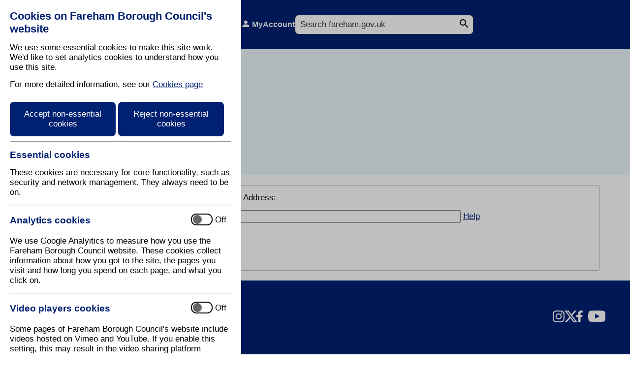

--- FILE ---
content_type: text/html; charset=utf-8
request_url: https://www.fareham.gov.uk/casetrackerplanning/
body_size: 29101
content:


<!DOCTYPE html>

<html lang="en-gb" dir="ltr">
<head><meta name="viewport" content="width=device-width, initial-scale=1.0" /><meta name="google-site-verification" content="yC11jLHsxaiMjJpFCzyprFt1kFHFlVsuqfSxGYETTFE" /><meta name="sid" content="03" />
<link href="/control/css/intrinsic.css?v=202511110920" rel="stylesheet" /><link href="/control/css/intrinsic-apps.css?ver=202512110305" rel="stylesheet" /><title>
	Application Search
</title>

    <!-- Content Place Holder for Page Header -->
    
    <link type="text/css" rel="stylesheet" href="planning_case_tracker.css" />
    <link type="text/css" rel="stylesheet" href="https://www.fareham.gov.uk/control/css/ajax_calendar.css" />
    <meta name="viewport" content="width=device-width, initial-scale=1.0" />


    <script>

        function httpGetAsync(searchQuery) {            
            searchURL = 'https://www.googleapis.com/customsearch/v1?key=AIzaSyC8Z0hDSki1NpCTjDBKqQ2HS32YjzFvqCk&cx=51b96706c2f4e457d&q=' + searchQuery

            var xmlHttp = new XMLHttpRequest();
            xmlHttp.onreadystatechange = function () {
                if (xmlHttp.readyState == 4 && xmlHttp.status == 200)
                    callback(xmlHttp.responseText);
            }
            xmlHttp.open("GET", searchURL, true); // true for asynchronous 
            xmlHttp.send(null);

        }

        function callback(response) {
            //console.log(response);
            var f = document.createElement("form");
            f.setAttribute('id', 'frmSearch');
            f.setAttribute('method', 'post');
            f.setAttribute('action', '/search/results.aspx');
            var h = document.createElement("input");
            h.setAttribute('type', 'hidden');
            h.setAttribute('name', 'json')
            h.value = response
            f.appendChild(h);

            document.body.appendChild(f);
            document.getElementById('frmSearch').submit();
        }

        function acceptAllCookies() {
            const aYearFromNow = new Date();
            aYearFromNow.setFullYear(aYearFromNow.getFullYear() + 1); 
            document.cookie = "cookieEssential=true; expires=" + aYearFromNow + "; path=/";
            document.cookie = "cookieAnalytics=true; expires=" + aYearFromNow + "; path=/";
            document.cookie = "cookieVideo=true; expires=" + aYearFromNow + "; path=/";

            document.getElementById("cookieControl").style.display = 'none';
            document.getElementById("cookieOverly").style.display = 'none';
        }

        function rejectCookies() {
            const aYearFromNow = new Date();
            aYearFromNow.setFullYear(aYearFromNow.getFullYear() + 1);
            document.cookie = "cookieEssential=true; expires=" + aYearFromNow + "; path=/";
            document.cookie = "cookieAnalytics=; expires=Thu, 01 Jan 1970 00:00:00 UTC; path=/";
            document.cookie = "cookieVideo=; expires=Thu, 01 Jan 1970 00:00:00 UTC; path=/";

            document.getElementById("cookieControl").style.display = 'none';
            document.getElementById("cookieOverly").style.display = 'none';
        }

        function individualCookies() {
            const aYearFromNow = new Date();
            aYearFromNow.setFullYear(aYearFromNow.getFullYear() + 1);
            document.cookie = "cookieEssential=true; expires=" + aYearFromNow + "; path=/";

            if (document.getElementById("analyticsCookies").checked == true) {
                document.cookie = "cookieAnalytics=true; expires=" + aYearFromNow + "; path=/";
            } else {
                document.cookie = "cookieAnalytics=; expires=Thu, 01 Jan 1970 00:00:00 UTC; path=/";
            }

            if (document.getElementById("videoCookies").checked == true) {
                document.cookie = "cookieVideo=true; expires=" + aYearFromNow + "; path=/";
            } else {
                document.cookie = "cookieVideo=; expires=Thu, 01 Jan 1970 00:00:00 UTC; path=/";
            }            

            document.getElementById("cookieControl").style.display = 'none';
            document.getElementById("cookieOverly").style.display = 'none';
        }

        function resetFocus() {            
            document.getElementById('lnkAcceptNonEssentialCookies').focus();                                   
        }

        function popoutMobileSearch(event) {
            if (event.key == 'Enter') {
                var searchPopout = document.getElementById('headerSearchMobilePopout');
                if (searchPopout.style.display == 'flex') {
                    document.getElementById('headerSearchMobilePopout').style.display = 'none';
                } else {
                    document.getElementById('headerSearchMobilePopout').style.display = 'flex';
                }
            }
        }

        function popoutMobileMenu(event) {
            if (event.key == 'Enter') {
                var searchPopout = document.getElementById('headerMenuMobilePopout');
                if (searchPopout.style.display == 'flex') {
                    document.getElementById('headerMenuMobilePopout').style.display = 'none';
                } else {
                    document.getElementById('headerMenuMobilePopout').style.display = 'flex';
                }
            }
        }
    </script>
    
       <script>

           document.addEventListener('DOMContentLoaded', function () {
               try {
                   console.log("remove videos")

                   var iframes = document.getElementsByTagName("iframe")

                   if (iframes.length > 0) {
                       for (let k = 0; k < iframes.length; k++) {
                           var iframeAttr = iframes[k].getAttribute("src")
                           if (iframeAttr.includes("youtube.com")) {
                               console.log("match youtube")

                               var float = iframes[k].getAttribute("align")

                               var youTubeDiv = document.createElement("div")
                               youTubeDiv.setAttribute("class", "ytPlaceHolder");

                               if (float.length > 0) {
                                   youTubeDiv.setAttribute("style", "float:" + float + ";");
                               }


                               var youTubeLink = document.createElement("a");
                               var youTubeLinkText = document.createTextNode("View video on YouTube");
                               youTubeLink.appendChild(youTubeLinkText);
                               youTubeLink.setAttribute("href", iframeAttr.replace("embed/","watch?v="));
                               youTubeLink.setAttribute("target", "_blank");  
                               youTubeLink.setAttribute("class", "ytLink");

                               youTubeDiv.appendChild(youTubeLink);

                               var cookieLink = document.createElement("a");
                               var cookieLinkText = document.createTextNode("Update your cookie settings to view the video on this page");
                               cookieLink.appendChild(cookieLinkText);
                               cookieLink.setAttribute("href", "/cookies.aspx?updatecookies=yes");

                               youTubeDiv.appendChild(cookieLink);

                               iframes[k].replaceWith(youTubeDiv);

                               //560x315

                               }                           
                       }
                   }
               }
               catch (e) {
                   //Do Nothing
               }
           });
       </script>
       
    <script type="text/javascript" src="/control/js/jsfunctions.js" ></script>
<link href="/casetrackerplanning/WebResource.axd?d=lwgz3BEaFr8V6rnSnqQ4jdHMvcY4Zij2wOdFIcJ0zSMuyN9TBMn4VsrVLtm6gDaYFB5S_F7Q4slG9Mtvbmk5N7KATWHMhpBdToPk5KMEa_di8ura-LHWEkQTPc4meY1ZScvKPH_qV-YH7yZ9ge-Ovg2&amp;t=637255838400000000" type="text/css" rel="stylesheet" /><link href="/casetrackerplanning/WebResource.axd?d=UT1Cj7SEzX8U-GEgOjD-q_zIQNodeZfDb6v7A8zOIKKUluGKiCNft_rIri42tMLzfqPkfDoqk3EyjobGopwUqTe9FfIchQpMV6HRsAtyg41TNpb6bB93BbGHOQ3S2gQ0Mplk6kq-8lML6adUl4MZug2&amp;t=637255838400000000" type="text/css" rel="stylesheet" /></head>
<body id="mbody">
    
    
        <div id="cookieOverly"></div>
        <section id="cookieControl">            
            <h1>Cookies on Fareham Borough Council's website</h1>
            <p>We use some essential cookies to make this site work. We'd like to set analytics cookies to understand how you use this site.</p>
            <p>For more detailed information, see our <a href="/cookies.aspx" tabindex="6" onblur="resetFocus()">Cookies page</a></p>
            <a href="javascript:acceptAllCookies()" class="cookieButton" tabindex="1" id="lnkAcceptNonEssentialCookies">Accept non-essential cookies</a>
             <a href="javascript:rejectCookies()" class="cookieButton" tabindex="2">Reject non-essential cookies</a>            
            <hr />
            <h2>Essential cookies</h2>
            <p>These cookies are necessary for core functionality, such as security and network management. They always need to be on.</p>
            <hr />
           
          
              <label>
                <h2 class="label">Analytics cookies</h2>
                <input id="analyticsCookies" type="checkbox" role="switch" tabindex="3">
                <span class="state">
                  <span class="container">
                    <span class="position"> </span>
                  </span>
                  <span class="on" aria-hidden="true">On</span>
                  <span class="off" aria-hidden="true">Off</span>
                </span>
              </label>  


            <p>We use Google Analyitics to measure how you use the Fareham Borough Council website. These cookies collect information about how you got to the site, the pages you visit and how long you spend on each page, and what you click on.</p>
            <hr /> 
              <label>
    <h2 class="label">Video players cookies</h2>
    <input id="videoCookies" type="checkbox" role="switch" tabindex="4">
    <span class="state">
      <span class="container">
        <span class="position"> </span>
      </span>
      <span class="on" aria-hidden="true">On</span>
      <span class="off" aria-hidden="true">Off</span>
    </span>
  </label>  


<p>Some pages of Fareham Borough Council's website include videos hosted on Vimeo and YouTube. If you enable this setting, this may result in the video sharing platform collecting information about your viewing for analytics and advertising purposes. If you don’t enable this setting, the pages will include external links instead.</p>
<hr />      
            <a href="javascript:individualCookies()" class="cookieButton" tabindex="5">Save and Close</a>
            
            </section>
    
    <header id="mstHeader" class="flex">

        
        <div class="headerlogo">
            <a href="/intro.aspx">
                <img src="/control/images/fbclogo.png" id="fbcLogo" alt="Fareham Borough Council" /></a>
        </div>
        <a href="/residents.aspx" class="headerlink">Residents</a>
        <a href="/business.aspx" class="headerlink">Business</a>
        <a href="/whats_on/intro.aspx" class="headerlink">What's On</a>
        <a href="/myaccount/intro.aspx" class="headerlink" id="mstHeaderMyAccount">MyAccount</a>
        <div class="headersearch">
            
            <form  id="mstSearchContainer" action="/search/search.aspx" method="get">
            
     <label class="search-label" for="msttxtSiteSearch">Search</label>
     <input type="search" name="q" id="msttxtSiteSearch" placeholder="Search fareham.gov.uk" size="32" />
     <input type="image" id="mstSearchSubmit" src="/control/images/svg/search_24dp_333333.svg" alt="Submit" />
    
 </form>
        </div>
        <div class="headersearchMobile" tabindex="0" onkeydown="popoutMobileSearch(event)">
            <svg xmlns="http://www.w3.org/2000/svg" height="24px" viewBox="0 0 24 24" width="24px" fill="333333">
                <path d="M0 0h24v24H0V0z" fill="none" />
                <path d="M15.5 14h-.79l-.28-.27C15.41 12.59 16 11.11 16 9.5 16 5.91 13.09 3 9.5 3S3 5.91 3 9.5 5.91 16 9.5 16c1.61 0 3.09-.59 4.23-1.57l.27.28v.79l5 4.99L20.49 19l-4.99-5zm-6 0C7.01 14 5 11.99 5 9.5S7.01 5 9.5 5 14 7.01 14 9.5 11.99 14 9.5 14z" />
            </svg>
            <div id="headerSearchMobilePopout">
                
                <form  id="mstSearchContainer" action="/search/search.aspx" method="get">
                
                    <label class="search-label" for="msttxtSiteSearch">Search</label>
                    <input type="search" name="q" id="msttxtSiteSearch" placeholder="Search fareham.gov.uk" size="32" />
                    <input type="image" id="mstSearchSubmit" src="/control/images/svg/search_24dp_333333.svg" alt="Submit" />
                   
                </form>



            </div>
        </div>
        
        <div class="headerMenuMobile"  tabindex="0" onkeydown="popoutMobileMenu(event)">
            <svg xmlns="http://www.w3.org/2000/svg" height="24px" viewBox="0 -960 960 960" width="24px" fill="#003366">
                <path d="M120-240v-80h720v80H120Zm0-200v-80h720v80H120Zm0-200v-80h720v80H120Z" />
            </svg>
            <div id="headerMenuMobilePopout">
                <a href="#" class="menu">Menu</a>
                <a href="/residents.aspx" class="residents">Residents</a>
                <a href="/business.aspx" class="business">Business</a>
                <a href="/whats_on/intro.aspx" class="whatson">What's On</a>
                <a href="/myaccount/intro.aspx" class="myaccount">MyAccount</a>
            </div>
        </div>

        
    </header>
    <nav>
        <section id="breadCrumb"><a href="/intro.aspx">Home</a><span>/</span><a href="/casetrackerplanning/">casetrackerplanning</a></section>
    </nav>
    <main id="mstMainApp" class="casetrackerplanning">

    
    <!-- ### content start ### -->
    

    <form method="post" action="./" onkeypress="javascript:return WebForm_FireDefaultButton(event, 'BodyPlaceHolder_uxButtonSearch')" id="form1">
<div class="aspNetHidden">
<input type="hidden" name="__EVENTTARGET" id="__EVENTTARGET" value="" />
<input type="hidden" name="__EVENTARGUMENT" id="__EVENTARGUMENT" value="" />
<input type="hidden" name="__LASTFOCUS" id="__LASTFOCUS" value="" />
<input type="hidden" name="__VIEWSTATE" id="__VIEWSTATE" value="NiWTvKDD2+GTvWFmOwu7baFi4FkfAy+GmuPmS3Ai6s10j3741IDILWwsgDaUTeNbO76Gr82Jae3yBtMN6sg3edGm/5xyXtNKi/[base64]//ZV/nUuNzSQ5AFC59ixqjJGaJd3ZXSMcOS2kW1K/bmfsqgbTLgzx+KFy+G7PonJuEKeUZkAc10v54YAPrM+tM4RF29VvHlkr79UTHHqtp99t5WPJwudMuW/HKFUvxBlgC7v0NVkWyffUFlujkiNOb7/IsiWxHeAz7K5yFdpxwPP9iVc1XI0xI0JmWxVtpLWKBacZrLKyhGsCtaNfNooplfGz3fUwXDZt6vj1mUpcrDsubFM1hxFECWzxtBC8z+gfU9BA5VKAJr+drhWfRyoB+kPOn21bMNf945LfHMR/WHUC6FRkoa37hCBhRtigkXUcER4ZmfSWg9R10V+ww7GF6U0Q/3vADNWIGY3Ni9cZNDwAT4LAthb0cP6zoDxvj6t2zmLW9hHabLWdFM0J9/W3p04In9miRMgUvTC6iNm4/R43shwiuQ1PZUuAu3neHiPOQJWTFKC8E7uNoglmvvaB7btIM4m+cAFjIN1ZW7+5LaozjSf3DQGbk95NKMV56f8ZyhHeRxcM8gUWkJs4EahZG/BXbxx6PY59m1BSP1m1OLzbKJc9Cb5TYtO2JZHvCJnzA7yVNIJTWx45dMoPFx9l0Z4QcDeA9Zgs2YMaral52/AQ2LOVLtQIse8jNdPGbPOOsU2mB5rholjMO8Em/[base64]/YbujT2jkL2T7jNuOSX1VDYST2ar5xm7PVqx3oHbhOO+hN19q6z8E5AvWyvUFObrHHIQnkcQKMxfBXPbFymeIe7ea2Q9+pgpqIkfeU4rChgtRTx5XFtaNzkZ3kLflaokO9RTLpbaimESskBF5mUEuUhyr++UAyLRRN+7KzfBcZFnfTvv2tY/Zm7zymIuBqb4TW1TEBz0cqf/Bxk3vocVSAOiIjw8DC2GtylNJtX85MPX2HgOtXpQitZw1513LJQkCfp+h2480Db81bDRXFyRK74uxhCGrvpXU9roxzzueiu8pGvnzXd/+mR9Bbr2ssT5+uE14zMEXWRxkkfpl5vYOm3C4kPA3u3vQaPYHuXVZJGeklmDsAqBz52JjKQP2M/nycWgOit110RJW9wsyas+VdD5xZ5k8bMrMcWrSINqk7+oBar6V/0h9/8fjsJ7tJATtDIYO9O1U8AGCe0DZBUjKm8x61wL6du2cJ+CmqmAZ8s5svttnxY0qlbbwuTwFeofoRm5A2+0Xy4ROOiIDS4ml9ECTk1VJoYutsIJNO0//OYiU64jZOICtnh6KotwMyPa4aK3F26ddMdtS5NmjJfF8EVFNO/[base64]" />
</div>

<script type="text/javascript">
//<![CDATA[
var theForm = document.forms['form1'];
if (!theForm) {
    theForm = document.form1;
}
function __doPostBack(eventTarget, eventArgument) {
    if (!theForm.onsubmit || (theForm.onsubmit() != false)) {
        theForm.__EVENTTARGET.value = eventTarget;
        theForm.__EVENTARGUMENT.value = eventArgument;
        theForm.submit();
    }
}
//]]>
</script>


<script src="/casetrackerplanning/WebResource.axd?d=pynGkmcFUV13He1Qd6_TZIwE67KW2GG_O8Gm3vNM6qrrrtCd9AccATMhONiNc4Et-lgVT9N5Gra9tuAkIibP1w2&amp;t=638901577900000000" type="text/javascript"></script>


<script src="/casetrackerplanning/ScriptResource.axd?d=D9drwtSJ4hBA6O8UhT6CQrzrDTCfGrPGyVYUwaQuxy4rl-Yq66XzROt4cYx5YEpuXZvo_qZNXCuQDeWjSly0I8Na61lxJAQuJNz2hcLNLQv3HsG_Poglm6ZJlvjnHl0wBk67P6_k3zTNqf1MaZQp3Kepi3oErgHMPsGlE_m-4wM1&amp;t=5c0e0825" type="text/javascript"></script>
<script type="text/javascript">
//<![CDATA[
if (typeof(Sys) === 'undefined') throw new Error('ASP.NET Ajax client-side framework failed to load.');
//]]>
</script>

<script src="/casetrackerplanning/ScriptResource.axd?d=JnUc-DEDOM5KzzVKtsL1tWSdbOkkeHBQutDy5Jiw29XT0VkcVzeH557nRIoK8DHa9h2U2Is4vB3aqB-W_fzvVzyEYm6Zu200eLL8Umr_1Q0GUl5t7yfAjAAE39qJypibMAUcZIgymxVs4BIdlkGV8mTy5zsXsZ6fFkIWPTALnA7AMNd5WqNCBO0Yx6uSRooz0&amp;t=5c0e0825" type="text/javascript"></script>
<script src="/casetrackerplanning/ScriptResource.axd?d=pVdHczR8HTv0TYtXLibFoBzJGJ8DeLd5XWFjMRR3X85ioLnD-okdwi1Ihr7LDvzCiCF6_T08-Wd6COlN-slz3YO_POczojekbS5l_OVfwI1EkUhQJQ4V9d06YLSXL-kor3aAFyfj07lbF_LKf2eMNA2&amp;t=7d5986a" type="text/javascript"></script>
<script src="/casetrackerplanning/ScriptResource.axd?d=-qISl4-OkT-7X02E4Fisr_nH4JpIQxjD4DHt4v1cO30sCeAI94j0X6Rg9ph5RwH7a64VrZeP9--JKCrOO47PYlrhcH0WvIuZNh0Ko9PBqK_858fK3BZCuAktIPZPBh5i0&amp;t=7d5986a" type="text/javascript"></script>
<script src="/casetrackerplanning/ScriptResource.axd?d=LpGQnoKUSgO3ODsBUs8GfX5-W_8OxVXiuLDjWA5_EkO4_6Bub6xzEHZsHeqyAgWW-hXqnW0f_zAk0FPPh-qv2gqWzE-SQrBo_uxgHUIsWcfSJEI9-fvrexIe1Moa4svH0&amp;t=7d5986a" type="text/javascript"></script>
<script src="/casetrackerplanning/ScriptResource.axd?d=iC2sD0Al8A6ZX4AVmUco0W-EHSuHBXTZ490Uvgk2mfKKMRhldrzLaU7W2ZJ2M9NDrwPvReSVaaXVWjBgmtvaQkFsYUza_fERUfrfkJIQW19UzkplPPP71kGlxC4q4xl80&amp;t=7d5986a" type="text/javascript"></script>
<script src="/casetrackerplanning/ScriptResource.axd?d=q85rlLsZEVu9loex9kzISG0pG4JbAxcFvzEDrGOIBECey8s5VYCMmEuXO47m7aFUyORAOpKNcMYLhJMYji5U-ZwBF6X3qDCtHSW7IERJQPVI_K5MCU8Lyzv_n4s7iYtV0&amp;t=7d5986a" type="text/javascript"></script>
<script src="/casetrackerplanning/ScriptResource.axd?d=VXG5HWKmJ5VfT6XbkUxKRin-0ZppTDUiTxpjYCZ8K9cWTI-7E-JIFbCqJP94wmanfcU2cpz4WemKowvQfahIKC5qLRoq1QDsaSg0u9n4Za5wRZrRWm-_0-ywFS79AYPV0&amp;t=7d5986a" type="text/javascript"></script>
<script src="/casetrackerplanning/ScriptResource.axd?d=9fVK6SOzqud8-CG5DRcWdZO2GRNNxat2xrXCHDZvFoJv7H5cnUqeslbFdw08il9GPfLvXh1YM9SDD8nE6oa6nO6vR0R3hVQs0Khju5OMmll7l1s-E30_39T6n7BKZLHq0&amp;t=7d5986a" type="text/javascript"></script>
<script src="/casetrackerplanning/ScriptResource.axd?d=sjnc2GCx94Cxb1ZyngUXYjFD7K3uWO2E7MWqQTYl21hLzCaXHd1WXrmOXDH7NvYBHrHoJe8RiAOUFzdQHSeneifPToh9-5lT9s7s9wS5c2m8Na9V_vgHHy2CJG3LqO-k0&amp;t=7d5986a" type="text/javascript"></script>
<script src="/casetrackerplanning/ScriptResource.axd?d=bNiRhTx965PPeR3Igr1RyodhiYXEG7fb9zk5eA78UBS16UZOQLoFHvPGlbawACmFzN6WwRjG_-38Ok5Xl-AJZ5mSdGoCmLXF_3z10bdFVarbbOK8XA0mAQniZ-5Hg1k80&amp;t=7d5986a" type="text/javascript"></script>
<script src="/casetrackerplanning/WebResource.axd?d=JoBkLzP19aTuxbWOhHobYt3ImUTKB_S6DyZjSjw0I5-yK-e56GyFz9zc6wtuJDBs3T2Sc-p5921spbvzoSkhkw2&amp;t=638901577900000000" type="text/javascript"></script>
<div class="aspNetHidden">

	<input type="hidden" name="__VIEWSTATEGENERATOR" id="__VIEWSTATEGENERATOR" value="65D90F18" />
	<input type="hidden" name="__EVENTVALIDATION" id="__EVENTVALIDATION" value="F3KnYIREJz5BBWS143tWPdLWheg9bVuChKfTGpzOjeB0xM7eWBskPXX29dpZS4B9Ir7d4Krjczx4Qt0Dces3JlpY/oT2kvnM5Us61JlUTt+j2j+CupM3Dmq2Isj+gjBXatRZg93d5h5LDqhxRIANLSF3IlXWDqnwiZoPpCWfNxHefTdNckKyGvCadGv77T8x2Lt/rBGmVUevz4ht9U1gsw==" />
</div>

        <noscript>This page needs Javascript to work properly, please turn it on, or use a different browser.</noscript>
        <script type="text/javascript">

            function clear_search() {
                document.getElementById('uxCurrentStatusDropDown').value = "All";
                document.getElementById('uxWardDropDown').value = "All";
                document.getElementById('uxStartDateDecisionTextBox').value = "";
                document.getElementById('uxStopDateDecisionTextBox').value = "";
                document.getElementById('uxStartDateReceivedTextBox').value = "";
                document.getElementById('uxStopDateReceivedTextBox').value = "";
            }

            function openPopup() {
                window.open('Help.aspx', 'mypopup', 'height=400,width=400,resizable=yes,scrollbars=yes');
                return true;
            }
        </script>

        <script type="text/javascript">
//<![CDATA[
Sys.WebForms.PageRequestManager._initialize('ctl00$BodyPlaceHolder$ScriptManager1', 'form1', ['tctl00$BodyPlaceHolder$UpdatePanel1','BodyPlaceHolder_UpdatePanel1'], ['ctl00$BodyPlaceHolder$uxLinkButtonShowAdvancedSearch','BodyPlaceHolder_uxLinkButtonShowAdvancedSearch'], [], 90, 'ctl00');
//]]>
</script>


        <div id="BodyPlaceHolder_uxUpdateProgress" style="display:none;">
	
               <div id="divPageFade" class="updateProgressScreen"></div>
               <div id="divProgressOuter" class="fbcProgressGif" >
                    <div id="divProgressInner" class="updateProgressImage" >
                        <img src="images/ajax-loader.gif" alt="Loading..." />
                    </div>
                </div>
            
</div>

        <div id="BodyPlaceHolder_UpdatePanel1">
	
                
                
                <div id="BodyPlaceHolder_uxPanelSearchContainer" class="detailsContainer">
		
                    <h1>Application Search</h1>

                    
                

                    <div id="BodyPlaceHolder_uxPanelSearch" class="searchKeywordsContainer">
			

                        <div id="BodyPlaceHolder_uxSearchTip">
				
                            <div class="searchTip">Start typing a Planning Reference, Appeal Reference or Address:</div>
                        
			</div>
                        <label for="BodyPlaceHolder_uxTextSearchKeywords" id="BodyPlaceHolder_uxLabelSearchText" class="searchBarText">Search</label>
                        <input name="ctl00$BodyPlaceHolder$uxTextSearchKeywords" type="text" onchange="javascript:setTimeout(&#39;__doPostBack(\&#39;ctl00$BodyPlaceHolder$uxTextSearchKeywords\&#39;,\&#39;\&#39;)&#39;, 0)" onkeypress="if (WebForm_TextBoxKeyHandler(event) == false) return false;" id="BodyPlaceHolder_uxTextSearchKeywords" style="width:70%;" />
                        <input type="hidden" name="ctl00$BodyPlaceHolder$uprnFromSearchKeywords" id="BodyPlaceHolder_uprnFromSearchKeywords" />
                        <input type="hidden" name="ctl00$BodyPlaceHolder$appRefFromSearchKeywords" id="BodyPlaceHolder_appRefFromSearchKeywords" />

                        
                        <a href="Help.aspx" target="_blank">Help</a>

                        
                        
                        <div class="searchTip">
                            <a id="BodyPlaceHolder_uxLinkButtonShowAdvancedSearch" title="Advanced search" href="javascript:__doPostBack(&#39;ctl00$BodyPlaceHolder$uxLinkButtonShowAdvancedSearch&#39;,&#39;&#39;)">Advanced search (Optional)</a>
                        </div>
                        
                        


                        <div class="searchTip">
                            <input type="submit" name="ctl00$BodyPlaceHolder$uxButtonSearch" value="Search" id="BodyPlaceHolder_uxButtonSearch" />
                        </div>

                    
		</div>

                   

                    <div id="BodyPlaceHolder_uxPanelSearchResultsContainer" class="searchResultsContainer">
			
                        

                        
                    
		</div>
                
	</div>
            
</div>
        <div style="color:silver; font-size:10pt;">
             <span id="BodyPlaceHolder_uxSearchType"></span>
        </div>
    

<script type="text/javascript">
//<![CDATA[
WebForm_AutoFocus('uxButtonSearch');Sys.Application.add_init(function() {
    $create(Sys.UI._UpdateProgress, {"associatedUpdatePanelId":"BodyPlaceHolder_UpdatePanel1","displayAfter":1000,"dynamicLayout":true}, null, null, $get("BodyPlaceHolder_uxUpdateProgress"));
});
Sys.Application.add_init(function() {
    $create(Sys.Extended.UI.AutoCompleteBehavior, {"completionInterval":500,"completionListCssClass":"autocomplete_list","completionListItemCssClass":"autocomplete_listItem","completionSetCount":30,"contextKey":"Public","delimiterCharacters":"","highlightedItemCssClass":"autocomplete_highlightedListItem","id":"BodyPlaceHolder_uxText_SearchApplications_AutoCompleteExtender","serviceMethod":"GetApplicationsList","servicePath":"/casetrackerplanning/applicationsearch.aspx","useContextKey":true}, null, null, $get("BodyPlaceHolder_uxTextSearchKeywords"));
});
//]]>
</script>
</form>

    <!-- ### content end ### -->
    </main>
    <footer id="mstFooter">
        <div id="footerSect1">
            <h2>Contact Us</h2>
            <ul>
                <li><a href="/contactus.aspx">How to contact us</a></li>
            </ul>
        </div>
        <div id="footerSect2">
            <h2>Useful Links</h2>
            <ul>
                <li><a href="/myaccount/intro.aspx">MyAccount</a></li>
                <li><a href="/residents.aspx">Resident Services</a></li>
                <li><a href="/business.aspx">Business Services</a></li>
                <li><a href="/whats_on/intro.aspx">Events</a></li>
                <li><a href="/latest_news/intro.aspx">Latest News</a></li>
            </ul>
        </div>
        <div id="footerSect3">
            <a href="https://www.instagram.com/farehambc/" target="_blank">
                <img class="under" src="/control/images/icon-instagram.png" alt="Instagram" /><img class="over" src="/control/images/icon-instagram-hover.png" alt="Instagram" /></a>
            <a href="http://www.twitter.com/farehambc" target="_blank">
                <img class="under" src="/control/images/icon-x.png" alt="X / Twitter" /><img class="over" src="/control/images/icon-x-hover.png" alt="Instagram" /></a>
            <a href="http://www.facebook.com/farehambc" target="_blank">
                <img class="under" src="/control/images/icon-facebook.png" alt="Facebook" /><img class="over" src="/control/images/icon-facebook-hover.png" alt="Instagram" /></a>
            <a href="http://www.youtube.com/FarehamBCouncil" target="_blank">
                <img class="under" src="/control/images/icon-youtube.png" alt="YouTube" /><img class="over" src="/control/images/icon-youtube-hover.png" alt="Instagram" /></a>
        </div>
        <div id="footerSect4">
            <ul>
                <li><a href="/cookies.aspx">Cookies</a></li>
                <li><a href="/disclaimer.aspx">Disclaimer</a></li>
                <li><a href="/privacy.aspx">Privacy Statement</a></li>
                <li><a href="/accessibilitystatement.aspx">Accessibility Statement</a></li>
            </ul>
        </div>
    </footer>
        <script>
            const aDayFromNow = new Date();
            aDayFromNow.setDate(aDayFromNow.getDate() + 1);      //.setFullYear(aYearFromNow.getFullYear() + 1);
            var deviceWidth = screen.width
            var deviceHeight = screen.height
            document.cookie = "cookieScreen=" + deviceWidth + "," + deviceHeight + "; expires=" + aDayFromNow + "; path=/";
        </script>
</body>
</html>


--- FILE ---
content_type: text/css
request_url: https://www.fareham.gov.uk/control/css/intrinsic.css?v=202511110920
body_size: 35611
content:

@font-face {
  font-family: "RedHatText";
  src: url('/control/fonts/red_hat_text/RedHatText-VariableFont_wght.ttf') format('truetype');
  font-family: "Red Hat Text";
  font-weight: 400;
  font-style: normal;
  font-size: 14px;
}

:root {
  --blue: #002072;
  --darkblue: #000D2E;
  --black: #000000;
  --darkgrey: #333333;
  --midgrey: #cccccc;
  --lightgrey: #e6e6e6;
  --palegrey: #f2f2f2;
  --cyan: #00aeef;
  --lightcyan: #99dff9;
  --paleblue: #ebf8fc;
  --white: #ffffff;  
  --transparentgrey: #00000099;

  --layoutpadding: 61px;
  --layoutpaddingNeg: -61px;

    --layoutpaddingMobile: 25px;
  --layoutpaddingMobileNeg: -25px;

  --smallRadius: 6px;
  --radius: 8px;
  --largeRadius: 20px;
}


*{
    font-family:RedHatText, Arial, sans-serif;
    font-size:17px;
    margin:0;
}

html{}

h1, h2, h3, h4, h5, h6{
    color:var(--blue);
}

a{
    color:var(--blue);
    text-underline-offset:3px;
    text-decoration-thickness:2px !important;
}
a:hover{
    text-underline-offset:3px;
    text-decoration-thickness:2px !important;
}

table{border:1px solid var(--blue);border-collapse:collapse;margin:var(--layoutpadding);}
table caption{background-color:var(--blue);color:var(--white);padding:8px;font-size:17px;border:1px solid var(--blue);border-bottom:1px solid var(--white);font-weight:bold;} 
table th{background-color:var(--blue);color:var(--white);padding:8px;font-size:17px;border:1px solid var(--white);}
table td{border:1px solid var(--blue);padding:8px;}

svg.externalLink{
    position:relative;
    top:7px;
    left:7px;
    margin-top:-7px;
}

section#cookieControl {
    position:fixed;
    top:0;
    left:0;
    width: 450px;
    background-color:var(--white);
    height: 100vh;
    z-index: 10000;
    padding:20px;
    max-width:90vw !important;
    overflow:scroll;
}

    section#cookieControl h1 {
        font-size:22px;
    }

    section#cookieControl h2 {
        font-size: 19px;
        margin:15px 0 0 0;
    }

    section#cookieControl p{
        margin:15px 0;
    }

    section#cookieControl a.cookieButton {
        display:inline-block;       
        width:215px;
        text-decoration:none;        
        border-radius:var(--radius);
        padding:15px 0;
        color:var(--white);
        background-color:var(--blue);
        text-align:center;
        margin:10px 0;
    }

        section#cookieControl a.cookieButton:focus-within{
            outline:3px solid black;
            outline-offset:1px;
        }

        section#cookieControl label {
            display: block;
            margin: 0;
            padding: 4px 4px 6px 0;
            border: 0 solid var(--blue);
            border-radius: 5px;
            width: 16em;
        }

section#cookieControl label .label {
    display: inline-block;
    user-select: none;
}

    section#cookieControl label input[role="switch"] {
        opacity: 0;
    }

        section#cookieControl label input[role="switch"] ~ .state {
            display: inline-block;
            user-select: none;
            position:absolute;
            right:20px;
            padding:10px;
        }

            section#cookieControl label input[role="switch"] ~ .state > .container {
                position: relative;
                top: 2px;
                display: inline-block;
                border: 2px solid black;
                width: 40px;
                height: 20px;
                border-radius: 11px;
            }

                section#cookieControl label input[role="switch"]:focus ~ .state > .container {
                    border: 3px solid var(--blue);
                }

                section#cookieControl label input[role="switch"] ~ .state > .container > .position {
                    position: relative;
                    top: 1px;
                    left: 2px;
                    display: inline-block;
                    border: 2px solid black;
                    border-radius: 9px;
                    width: 14px;
                    height: 14px;
                    background: black;
                    opacity: 0.6;
                }

        section#cookieControl label input[role="switch"]:not(:checked) ~ .state span.on {
            display: none;
        }

        section#cookieControl label input[role="switch"]:checked ~ .state > span.off {
            display: none;
        }

        section#cookieControl label input[role="switch"]:checked ~ .state > .container > .position {
            left: 20px;
            border-color: var(--blue);
            background: var(--blue);
            opacity: 1;
        }

    section#cookieControl label.focus,
    section#cookieControl label:hover {
        cursor: pointer;
    }

    div#cookieOverly {
        background-color: #00000040;
        position: fixed;
        top: 0;
        right: 0;
        bottom: 0;
        left: 0;
        z-index: 9999;
    }

    header#mstHeader {
        color: var(--white);
        background-color: var(--blue);
        height: 100px;
        width: 100%;
    }
header#mstHeader.flex{
    display:flex;
    justify-content:center;
    gap:40px;
    height:100px;
    align-items:center;
}

    header#mstHeader.flex div.headerlogo {
        margin-inline: auto;
        text-align: left;
    }

        header#mstHeader.flex div.headerlogo a:focus {
            border: 1px solid var(--white);
        }

        header#mstHeader.flex div.headerlogo a {
            height: 48px;
            position: absolute;
            top: 0;
            left: 0;
            margin: 25px 0 0 var(--layoutpadding);
        }

            header#mstHeader.flex div.headerlogo a img {
                height: 48px;
                position: relative;
            } 

header#mstHeader.flex a.headerlink{
    color:var(--white);
    text-decoration:none;
    font-weight:bold;
    font-size:16px;
}

header#mstHeader.flex a.headerlink:hover{
    text-decoration:underline;
}

header#mstHeader.flex a.headerlink:active{
    text-decoration:underline;
    text-decoration-color:var(--cyan);
    text-underline-offset:20px;
    text-decoration-thickness:4px !important;
 }
    header#mstHeader.flex a#mstHeaderMyAccount{
        margin-top:-3px;
    }


    header#mstHeader.flex a#mstHeaderMyAccount::before {
        content: "";
        background-image: url('/control/images/svg/person_24dp_FFFFFF_FILL1_wght400_GRAD0_opsz24.svg');
        background-size: cover;
        width: 1.25rem;
        height: 1rem;
        display: inline-block;
        position: relative;
        left: -2px;
    }

    header#mstHeader.flex #headerSearchMobilePopout{
        display:none;
    }

    header#mstHeader.flex #headerMenuMobilePopout{
        display:none;
    }

header#mstHeader.flex div.headersearch {
  margin:0 var(--layoutpadding) 0 0;
}

    header#mstHeader.flex div.headersearch #mstSearchContainer{
        margin:0 -36px 0 0;
    }

    header#mstHeader.flex div.headersearch #mstSearchContainer input#msttxtSiteSearch {
        /*border:none;*/
        border: 1px solid var(--darkgrey);
        background-color: var(--white);
        padding: 0 20px 0 10px;
        border-radius: var(--radius);
        height: 40px;
    }

       header#mstHeader.flex div.headersearch #mstSearchContainer #mstSearchSubmit {
        position: relative;
        left: -36px;
        top: 5px;
         }

header#mstHeader.flex div.headersearch #mstSearchContainer input#msttxtSiteSearch::placeholder{
    color:var(--darkgrey);
 }

header#mstHeader.flex div.headersearch #mstSearchContainer label{
    position: absolute;
    clip: rect(1px, 1px, 1px, 1px);
    padding:0;
    margin:0;
    height:1px;
    width:1px;
    overflow:hidden;
}

header#mstHeader.flex .headersearchMobile, header#mstHeader.flex .headerMenuMobile{
        display:none;
    }

nav section#breadCrumb {
    height: 66px;
    display: flex;
    gap: 10px;
    background-color: var(--paleblue);
    padding: 0 0 0 var(--layoutpadding);
    align-items: flex-end;
    color: var(--darkgrey);
    font-size:14px;
}

    nav section#breadCrumb span{

    }

    nav section#breadCrumb a {
        text-decoration: none;
        color: var(--darkgrey);
        text-transform: capitalize;
    }

        nav section#breadCrumb a:hover{
            text-decoration:underline;
        }

        main section#pageHeading {
            height: 184px;
            background-color: var(--paleblue);
        }

    main section#pageHeading h1 {
        font-size:36px;
       padding:20px 0 20px var(--layoutpadding);
    }

    main section#pageHeading span {
        padding: 0 0 0 var(--layoutpadding);
        color:var(--darkgrey);
        font-size:17px;

    }


    footer#mstFooter {
        background-color: var(--blue);
        height: 450px;
        width: 100%;
        display: grid;
        grid-template-columns: repeat(2, 1fr) 2fr;
        grid-template-rows: 4fr 1fr;
        gap: 0px;
        color: var(--white);
    }

footer#mstFooter h2{color:var(--white);padding:0 0 20px 0;font-size:20px;}
footer#mstFooter a{color:var(--white);text-decoration:underline;font-weight:bold;}
footer#mstFooter a:hover{text-decoration:none;}

footer#mstFooter div#footerSect1{grid-row: span 2 / span 2;padding:var(--layoutpadding) 0 0 var(--layoutpadding);}
footer#mstFooter div#footerSect1 ul{display:flex;list-style:none;flex-direction:column;gap:1em;padding:0;}

footer#mstFooter div#footerSect2{grid-row: span 2 / span 2;padding:var(--layoutpadding) 0 0 0;}
footer#mstFooter div#footerSect2 ul{display:flex;list-style:none;flex-direction:column;gap:1em;padding:0;}


footer#mstFooter div#footerSect3{display:flex;list-style:none;gap:2em;padding:var(--layoutpadding) var(--layoutpadding) 0 0;justify-content:flex-end;}
footer#mstFooter div#footerSect3 a{height:24px;width:24px;}
    footer#mstFooter div#footerSect3 a img {
        height: 24px;
        
    }

        footer#mstFooter div#footerSect3 a img.under{}

        footer#mstFooter div#footerSect3 a img.over {display:none}

    footer#mstFooter div#footerSect3 a:hover img.under {display:none;}
    footer#mstFooter div#footerSect3 a:hover img.over {display: inline;}



    footer#mstFooter div#footerSect4 {
        grid-column-start: 3;
        padding: 0 var(--layoutpadding) var(--layoutpadding) 0;
    }
footer#mstFooter div#footerSect4 ul{display:flex;list-style:none;gap:2em;justify-content:flex-end;padding:0;}

main#mstMain{
    padding:0 var(--layoutpadding);
}

.countDownTimer {
    display: none;
    background-color: var(--blue);
    color: var(--white);
    padding: 15px;
    margin: 10px 0;
    border-radius: var(--radius);
}

/* Service Pages */

main#mstMain section#serviceHeader{
    height:320px;
    background-color:var(--paleblue);
    padding:0 var(--layoutpadding);
    margin:0 var(--layoutpaddingNeg);
    }

main#mstMain section#serviceHeader h1{
    padding:20px 0 0 0;
    font-size:36px;
    height:auto;
    margin:0;
}

main#mstMain section#serviceHeader div#sectionIcon{
    height:200px;
    width:300px;
    background-color:var(--white);
    float:right;
    border-radius:var(--largeRadius);
    margin:20px 0 0 0;
}

main#mstMain section#serviceHeader div#sectionIcon svg{
    position:relative;
    top: calc(50% - 45px);
    left: calc(50% - 45px);
    fill:var(--cyan);
}

main#mstMain section#serviceHeader p{
    font-size:17px;
    padding: 7px 0 0 0;
    max-width:720px;
    }

main#mstMain section#serviceButtons{
    padding:40px var(--layoutpadding) 100px var(--layoutpadding);
}

main#mstMain section#serviceButtons div{    
    display:flex;
    flex-wrap:wrap;
    gap:24px 16px;
}

main#mstMain section#serviceButtons div a{
    display:inline-block;
    height:80px;
    width:300px;
    border:1px solid var(--midgrey);
    border-radius:var(--radius);
    text-decoration:none;
    font-size:17px;
    font-weight:bold;
    align-content:center;
    padding:0 30px 0  20px;
    background-image: url('/control/images/svg/arrow_forward_24dp_1F1F1F.svg');
    background-size: 24px;
    background-repeat:no-repeat;
    background-position-x:315px;
    background-position-y:center;
}

main#mstMain section#serviceButtons div a:hover{
    background-color:var(--midgrey);
    text-decoration:underline;
}

    main#mstMain section#serviceButtons table{
        margin-left:0;
        margin-right:0;
    }

    main#mstMain p a img[alt^="Follow us"]{
        float:unset !important;
    }

    main#mstMain p a img[alt^="Like us"] {
        float: unset !important;
    }

/* Bin Calendars */


table.binCal, body.cke_editable table.binCal {
    width: 200px;
    float: left;
    margin: 10px;
}

    table.binCal caption, body.cke_editable table caption {
        border: 1px solid #000;
        border-bottom: none;
        border-collapse: collapse;
        padding: 5px;
        background: #002072;
        color: #fff;
        font-weight: bold;
    }

    table.binCal tr, body.cke_editable table tr {
    }

        table.binCal tr th, body.cke_editable table tr th {
            background: #002072;
            color: #fff;
            border: 1px solid #000;
            border-collapse: collapse;
            padding: 5px;
        }

        table.binCal tr td, body.cke_editable table tr td {
            border: 1px solid #000;
            border-collapse: collapse;
            padding: 5px;
        }

            table.binCal tr td.green, body.cke_editable table tr td.green {
                background-color: #aacb3e;
                color: #000;
                text-align: center;
                font-weight: bold;
            }

            table.binCal tr td.lightblue, body.cke_editable table tr td.lightblue {
                background-color: #459ee4;
                color: #000;
                text-align: center;
                font-weight: bold;
            }

            table.binCal tr td.darkblue, body.cke_editable table tr td.darkblue {
                background-color: #23396e;
                color: #fff;
                text-align: center;
                font-weight: bold;
            }

            table.binCal tr td.greennb, table.binCalKey tr td.greennb, body.cke_editable table tr td.greennb {
                background-color: #aacb3e;
                color: #000;
                text-align: center;
                font-weight: normal;
            }

            table.binCal tr td.lightbluenb, table.binCalKey tr td.lightbluenb, body.cke_editable table tr td.lightbluenb {
                background-color: #459ee4;
                color: #000;
                text-align: center;
                font-weight: normal;
            }

            table.binCal tr td.darkbluenb, table.binCalKey tr td.darkbluenb, body.cke_editable table tr td.darkbluenb {
                background-color: #23396e;
                color: #fff;
                text-align: center;
                font-weight: normal;
            }


/* Content Pages */
main#mstMain h1 {
    padding: 20px var(--layoutpadding) 0 var(--layoutpadding);
    font-size: 36px;
    height: 170px;
    background-color: var(--paleblue);
    margin: 0 var(--layoutpaddingNeg) 40px var(--layoutpaddingNeg);
}

main#mstMain h2{
    font-size:28px;
    margin:30px 0 14px 0;
    }

main#mstMain h3{
    font-size:20px;
    color:var(--darkgrey);
    margin:25px 0 14px 0;
    }

main#mstMain h4{
    font-size:17px;
    color:var(--darkgrey);
    margin:10px 0;
    }

main#mstMain p{
    max-width:800px;
    margin:15px 0;
    }

main#mstMain img{
    float:right;
}

/*main#mstMain p:has(img) {
    float: right;
    max-width:unset;
}

main#mstMain p:has(img.left) {
    float: unset;
    max-width: unset;
}*/

main#mstMain img[alt="PDF"] {
    float: none;
}

    main#mstMain img[alt="CSV"] {
        float: none;
    }

img[title^='External Hyperlink'] {
    float: unset !important;
}


main#mstMain ul{
    }

main#mstMain ul li{
    margin:10px 0;
    max-width:800px;
    }

main#mstMain ol {
}

    main#mstMain ol li {
        margin: 10px 0;
        max-width: 800px;
    }

main#mstMain div.related{
    background-color:var(--palegrey);
    max-width:800px;
    border-radius:var(--radius);
    padding:20px;
    margin:20px 0;
    }

main#mstMain div.related a{
    display:inline-block;
    background-color:var(--blue);
    color:var(--white);
    padding:12px 24px;
    border-radius:var(--smallRadius);
}

main#mstMain section#search{
    position:relative;
    top: -132px;
}

main#mstMain section#search form#homeSearchContainer label{
    position:absolute;
    clip: rect(1px, 1px, 1px, 1px);
    padding:0;
    margin:0;
    height:1px;
    width:1px;
    overflow:hidden;
}

main#mstMain section#search form#homeSearchContainer input#hometxtSiteSearch{
    border:1px solid var(--darkgrey);
    background-color: var(--white);
    padding:0 20px 0 10px;
    border-radius:var(--radius);
    height:40px;
}

main#mstMain section#search form#homeSearchContainer input#homeSearchSubmit{
    position:relative;
    left:-36px;
    top:5px;
}

input#hometxtSiteSearch::-ms-clear{
    display: none; width : 0; height: 0;
}

input#hometxtSiteSearch::-ms-reveal{
    display: none; width : 0; height: 0;
}

input#hometxtSiteSearch::-webkit-search-decoration,
input#hometxtSiteSearch::-webkit-search-cancel-button,
input#hometxtSiteSearch::-webkit-search-results-button,
input#hometxtSiteSearch::-webkit-search-results-decoration { display: none; }

input#msttxtSiteSearch::-ms-clear{
    display: none; width : 0; height: 0;
}

input#msttxtSiteSearch::-ms-reveal{
    display: none; width : 0; height: 0;
}

input#msttxtSiteSearch::-webkit-search-decoration,
input#msttxtSiteSearch::-webkit-search-cancel-button,
input#msttxtSiteSearch::-webkit-search-results-button,
input#msttxtSiteSearch::-webkit-search-results-decoration { display: none; }



main#mstMain section#results{
    margin-top:-73px;
    margin-bottom:20px;
}

main#mstMain section#results a{
    text-decoration:none;
    display:inline-block;
    margin:-11px 0 20px 0;
}

main#mstMain section#results a:hover h2{
    text-decoration:underline;
}

div.ytPlaceHolder{
    display:inline-block;
    width:560px;
    height:315px;
    background-color:var(--blue);
    color:var(--white);
    border-radius:var(--radius);
    text-align:center;
    line-height:160px;
}

    div.ytPlaceHolder a {
        display: block;
        color: var(--white);
        text-decoration:none;
    }

    div.ytPlaceHolder a:hover {        
        text-decoration: underline;
    }

        div.ytPlaceHolder a.ytLink {
            font-size:22px;
            padding-top:35px;
        }


/* Grid of buttons */
ul.pageNavButtons {
    list-style: none;
    margin: 0 !important;
    display: flex;
    flex-wrap: wrap;
    justify-content: center;
}

    ul.pageNavButtons li {
        padding: 0 !important;
    }

        ul.pageNavButtons li a {
            position: relative;
            display: block;
            height: 180px;
            width: 345px;
            margin: 8px;
        }

            ul.pageNavButtons li a span {
                display: block;
                color: #fff;
                position: absolute;
                top: 140px;
                left: 10px;
                font-size: 110%;
            }


.fbcFigure {
    display: block;
    width: 502px;
    border: 1px solid black;
    margin: 20px;
    float: left;
}

    .fbcFigure img {
        height: 707px;
        max-width: 500px;
    }

    .fbcFigure figcaption {
        padding: 8px;
        height: 100px;
    }

/* EPanel Overrides */

main#mstMain p[style="text-align: center;"]{
    max-width:unset;
}

    main#mstMain p[style="text-align: center;"] img{
        float:unset;
    }

    main#mstMain h3[style="text-align: center;"] img {
        float: unset;
    }

    /* Media Queries */
    /* 1000px to 1200px */
    @media only screen and (min-width: 1000px) and (max-width: 1200px) {
        main #mstMain section#serviceHeader div#sectionIcon{
        width:200px;
    }

    header #mstHeader.flex .headerMenuMobile {
        display: none;
    }
    header#mstHeader.flex{
        gap:20px;
    }
    header#mstHeader.flex div.headersearch #mstSearchContainer input#msttxtSiteSearch{
        width:225px;
    }
}

/* 769px to 999px */

@media only screen and (min-width: 769px) and (max-width: 999px){
     header#mstHeader.flex{
        gap:0px;
    }

    header#mstHeader.flex a.headerlink{
        display:none;
    }

    header#mstHeader.flex .headerMenuMobile{
        display:block;
        margin:0 var(--layoutpadding);
    }

    header#mstHeader.flex .headerMenuMobile svg{
        background-color:var(--cyan);
        width:35px;
        height:35px;
        padding:11px;
        border-radius:var(--smallRadius);
    }

    header#mstHeader.flex .headerMenuMobile:hover #headerMenuMobilePopout{
        display:flex;
    }

    /*header#mstHeader.flex .headerMenuMobile:focus #headerMenuMobilePopout{
        display:flex;
    }*/

    header#mstHeader.flex #headerMenuMobilePopout{
        display:none;
        height:500px;
        width:300px;
        position:absolute;
        background-color:var(--paleblue);
        top:80px;
        right:0;
        z-index:100;        
        flex-direction:column;
        border:1px solid var(--blue);
        border-top:20px solid var(--blue);
    }

    header#mstHeader.flex #headerMenuMobilePopout a{
        text-decoration:none;
        font-size:20px;
        margin:20px;
    }

    header#mstHeader.flex #headerMenuMobilePopout a:hover{
        text-decoration:underline;
    }

    header#mstHeader.flex #headerMenuMobilePopout a:first-of-type{
        font-size:17px;
    }

    
    
    
    header#mstHeader.flex .headersearchMobile:hover #headerSearchMobilePopout{
        display:flex;
    }

    /*header#mstHeader.flex .headersearchMobile:focus #headerSearchMobilePopout{
        display:flex;
    }*/

    header#mstHeader.flex #headerSearchMobilePopout{
        display:none;
        height:100px;
        width:300px;
        position:absolute;
        background-color:var(--paleblue);
        top:80px;
        right:0;
        z-index:100;        
        flex-direction:column;
        padding:20px;
        border:1px solid var(--blue);
        border-top:20px solid var(--blue);
    }

    header#mstHeader.flex #headerSearchMobilePopout label{
        color:var(--blue);
        font-weight:bold;
        margin-bottom:9px;
        display:inline-block;
    }

    header#mstHeader.flex #headerSearchMobilePopout input[type="search"]{
        border-radius:var(--radius);
        width:300px;
        height:40px;
    }

    header#mstHeader.flex #headerSearchMobilePopout input[type="image"]{
        position: relative;
        top:-30px;
        left:270px;
    }


    header#mstHeader.flex div.headersearch{
        display:none;
    }

    header#mstHeader.flex .headersearchMobile{
        display:block;
        margin:0 10px 0 0;
    }

        header#mstHeader.flex .headersearchMobile svg{
        fill: var(--blue);
        background-color:var(--white);
        width:35px;
        height:35px;
        padding:11px;
        border-radius:var(--smallRadius);
    }

         nav section#breadCrumb{
            padding-left:var(--layoutpaddingMobile);
        }

     footer#mstFooter{
       grid-template-columns:1fr 2fr;
       grid-template-rows:1fr 1fr 1fr;
       grid-template-areas:
           "footerSect1 footerSect3"
           "footerSect2 footerSect3"
           "footerSect2 footerSect4";
    }
     footer#mstFooter div#footerSect1{
       grid-area:footerSect1;
       padding:40px 0 0 0;
       text-align:center;
    }
     footer#mstFooter div#footerSect2{
       grid-area:footerSect2;
       padding:20px 0 0 0;
       text-align:center;
    }
     footer#mstFooter div#footerSect3{
       grid-area:footerSect3;
    }
     footer#mstFooter div#footerSect4{
       grid-area:footerSect4;
       align-content:end;
       padding:0 0 20px 0;
       margin:0 auto;
    }

 }

/* Less than 769px */


/*header#mstHeader.flex {
    display: flex;
    justify-content: center;
    gap: 40px;
    height: 100px;
    align-items: center;
}

    header#mstHeader.flex div.headerlogo {
        margin-inline: auto;
        text-align: left;
    }

        header#mstHeader.flex div.headerlogo a:focus {
            border: 1px solid var(--white);
        }

        header#mstHeader.flex div.headerlogo a {
            height: 48px;
            position: absolute;
            top: 0;
            left: 0;
            margin: 25px 0 0 var(--layoutpadding);
        }

            header#mstHeader.flex div.headerlogo a img {
                height: 48px;
                position: relative;
            } */



@media only screen and (max-width: 768px){
    header#mstHeader.flex{
        gap:7px;
    }
    header#mstHeader.flex div.headerlogo {
        margin-left: var(--layoutpaddingMobile);
        height:35px;
        top:7px;
    }
        header#mstHeader.flex div.headerlogo a:focus {
            border: 1px solid var(--white);
        }

        header#mstHeader.flex a.headerlink{
        display:none;
    }

    header#mstHeader.flex div.headersearch{
        display:none;
    }

    header#mstHeader.flex .headersearchMobile{
        display:block;
        margin:0 10px 0 0;
    }

    header#mstHeader.flex .headersearchMobile svg{
        fill: var(--blue);
        background-color:var(--white);
        width:35px;
        height:35px;
        padding:11px;
        border-radius:var(--smallRadius);
    }

    header#mstHeader.flex .headerMenuMobile{
        display:block;
        margin:0 var(--layoutpaddingMobile) 0 0;
    }

    header#mstHeader.flex .headerMenuMobile svg{
        fill: var(--blue);
        background-color:var(--cyan);
        width:35px;
        height:35px;
        padding:11px;
        border-radius:var(--smallRadius);
    }

      

        header#mstHeader.flex .headerMenuMobile:hover #headerMenuMobilePopout{
        display:flex;
    }

    /*header#mstHeader.flex .headerMenuMobile:focus #headerMenuMobilePopout{
        display:flex;
    }
    header#mstHeader.flex .headerMenuMobile:focus-within #headerMenuMobilePopout{
        display:flex;
    }*/


    header#mstHeader.flex #headerMenuMobilePopout{
        display:none;
        height:500px;
        width:300px;
        position:absolute;
        background-color:var(--paleblue);
        top:111px;
        right:0;
        z-index:100;        
        flex-direction:column;
        border:1px solid var(--blue);
        border-top:20px solid var(--blue);
    }

    header#mstHeader.flex #headerMenuMobilePopout a{
        text-decoration:none;
        font-size:20px;
        margin:20px;
    }

    header#mstHeader.flex #headerMenuMobilePopout a:hover{
        text-decoration:underline;
    }

    header#mstHeader.flex #headerMenuMobilePopout a:first-of-type{
        font-size:17px;
    }

        header#mstHeader.flex .headersearchMobile:hover #headerSearchMobilePopout {
            display: flex !important;
        }


    /*header#mstHeader.flex .headersearchMobile:focus #headerSearchMobilePopout{
        display:flex;
    }

    header#mstHeader.flex .headersearchMobile:focus-within #headerSearchMobilePopout{
        display:flex;
    }*/

    header#mstHeader.flex #headerSearchMobilePopout{
        display:none;
        height:100px;
        width:300px;
        position:absolute;
        background-color:var(--paleblue);
        top:111px;
        right:0;
        z-index:100;        
        flex-direction:column;
        padding:20px;
        border:1px solid var(--blue);
        border-top:20px solid var(--blue);
    }

    header#mstHeader.flex #headerSearchMobilePopout label{
        color:var(--blue);
        font-weight:bold;
        margin-bottom:9px;
        display:inline-block;
    }

    header#mstHeader.flex #headerSearchMobilePopout input[type="search"]{
        border-radius:var(--radius);
        width:300px;
        height:40px;
    }

    header#mstHeader.flex #headerSearchMobilePopout input[type="image"]{
        position: relative;
        top:-30px;
        left:270px;
    }


    header#mstHeader.flex div.headersearch{
        display:none;
    }

    header#mstHeader.flex .headersearchMobile{
        display:block;
        margin:0 10px 0 0;
    }

        header#mstHeader.flex .headersearchMobile svg{
        fill: var(--blue);
        background-color:var(--white);
        width:35px;
        height:35px;
        padding:11px;
        border-radius:var(--smallRadius);
    }

        nav section#breadCrumb{
            padding-left:var(--layoutpaddingMobile);
        }

    footer#mstFooter{
        display:flex;
        grid-template-columns:unset;
        grid-template-rows:unset;
        flex-direction:column;
        height:auto;
        width:100%;
        text-align:center;
    }

    footer#mstFooter div#footerSect1{
        padding-left:0;
    }

    footer#mstFooter div#footerSect3{
        flex-direction:row;
        padding-right:0;
        justify-content:center;
    }

    footer#mstFooter div#footerSect4{
        padding-right:0;
        margin-top:40px;
    }

    footer#mstFooter div#footerSect4 ul{
        flex-direction:column;
        gap:10px;
    }

}

/* Less than 999px */

@media only screen and (max-width: 999px){
    main#mstMain{
        padding:20px var(--layoutpaddingMobile);
    }

    main#mstMain h1{
        margin-top:-20px;
        margin-right:-24px;
    }

    main#mstMain h1 img{
        display:none;
    }

    main#mstMain img{
        float:unset !important;
        width:100% !important;
        height: auto !important;
    }

    main#mstMain table{
        margin:20px 0;
    }

    main#mstMain img[title^='External Hyperlink']{
        width:auto !important;
    }

    main#mstMain img[title^='PDF']{
        width:auto !important;
    }

    #mstMain form ul.pageNavButtons{
        display:flex;
        flex-direction:column;
        padding:0;
    }

    #mstMain ul.pageNavButtons li{
        list-style:none;
        margin:0;
    }

    #mstMain ul.pageNavButtons li a{
        position:relative;
    }

    #mstMain ul.pageNavButtons li a span{
        position:absolute;
        bottom:16px;
        left:10px;
        color:var(--white);
    }

    main#mstMain section#serviceHeader{
        min-height:320px;
        height:auto;
        margin-top:-20px;
        padding-bottom:20px;
    }

    main#mstMain section#serviceHeader div#sectionIcon{
        display:none;
    }

    main#mstMain section#serviceButtons{
         padding:20px 0;
    }

    main#mstMain section#serviceButtons div{
        flex-direction:column;
        gap:10px;
    }

    main#mstMain section#serviceButtons div a{
        width:auto;
        background-image:none;
    }

}

@media only screen and (max-width: 400px) {
    header#mstHeader.flex {
        gap: 7px;
    }

        header#mstHeader.flex div.headerlogo {
            margin-left: var(--layoutpaddingMobile);
            height: 35px;
            top: 7px;
        }

            header#mstHeader.flex div.headerlogo a{
                margin:25px 0 0 10px;
            }

            header#mstHeader.flex div.headerlogo a:focus {
                border: 1px solid var(--white);
            }
}

@media only screen and (max-width: 400px) {
    header#mstHeader.flex {
        gap: 7px;
    }

        header#mstHeader.flex div.headerlogo {
            margin-left: var(--layoutpaddingMobile);
            height: 35px;
            top: 7px;
        }

            header#mstHeader.flex div.headerlogo a {
                margin: 25px 0 0 10px;
            }

                header#mstHeader.flex div.headerlogo a:focus {
                    border: 1px solid var(--white);
                }

            header#mstHeader.flex div.headerlogo a img{
                height:40px;
            }
}
    /* Mobile Tables */

    @media only screen and (max-width: 760px), (min-device-width: 768px) and (max-device-width: 1024px) {

        table.scrollable {
            width: 100%;
            overflow-x: scroll;
            display: block;
            border: none;
        }

        table.collapsible, table.collapsible caption, table.collapsible thead, table.collapsible tbody, table.collapsible th, table.collapsible td, table.collapsible tr {
            display: block !important;
        }

            table.collapsible tr:nth-of-type(odd) {
                background: #eee;
            }

                table.collapsible tr:nth-of-type(odd) td {
                    border-bottom: 1px solid #ccc !important;
                }

            table.collapsible thead tr {
                position: absolute !important;
                top: -9999px !important;
                left: -9999px !important;
            }

                table.collapsible thead tr th {
                    width: 100% !important;
                    text-align: center;
                }

            table.collapsible tr {
                border: 1px solid #ccc !important;
            }

            table.collapsible td {
                border: none !important;
                border-bottom: 1px solid #eee !important;
                position: relative !important;
                width: 100% !important;
                padding-left: 120px !important;
            }

                table.collapsible td::before {
                    content: attr(data-head);
                    font-weight: bold;
                    margin-right: 5px;
                    position: absolute;
                    top: 6px;
                    left: 6px;
                    width: 115px;
                    padding-right: 10px;
                    white-space: nowrap;
                }
    }

    @media only screen and (max-width: 320px) {

        header#mstHeader.flex div.headerlogo a img {
            height: 25px;            
        }
    }

--- FILE ---
content_type: text/css
request_url: https://www.fareham.gov.uk/control/css/intrinsic-apps.css?ver=202512110305
body_size: 23402
content:
/* Whats On */
main.whats_on {
        margin:0 var(--layoutpadding) 0 var(--layoutpadding);
}


main.whats_on section#serviceHeader{
    height:320px;
    background-color:var(--paleblue);
    padding:0 var(--layoutpadding);
    margin:0 var(--layoutpaddingNeg);
    }

main.whats_on section#serviceHeader h1{
    padding:20px 0 0 0;
    font-size:36px;
    height:auto;
    margin:0;
}

main.whats_on h2{
    font-size:28px;
    margin:30px 0 14px 0;
    }

main.whats_on h3{
    font-size:20px;
    color:var(--darkgrey);
    margin:25px 0 14px 0;
    }

main.whats_on h4{
    font-size:17px;
    color:var(--darkgrey);
    margin:10px 0;
    }

main.whats_on p{
    max-width:800px;
    margin:15px 0;
    }



main.whats_on section#serviceButtons{
    padding:40px var(--layoutpadding) 0 var(--layoutpadding);
}

main.whats_on section#serviceButtons div{    
    display:flex;
    flex-wrap:wrap;
    gap:24px 16px;
}

main.whats_on section#serviceButtons div a{
    display:inline-block;
    height:80px;
    width:300px;
    border:1px solid var(--midgrey);
    border-radius:var(--radius);
    text-decoration:none;
    font-size:17px;
    font-weight:bold;
    align-content:center;
    padding:0 30px 0  20px;
    background-image: url('/control/images/svg/arrow_forward_24dp_1F1F1F.svg');
    background-size: 24px;
    background-repeat:no-repeat;
    background-position-x:315px;
    background-position-y:center;
}

main.whats_on section#serviceButtons div a:hover{
    background-color:var(--midgrey);
    text-decoration:underline;
}


/* Online Forms */
main.onlineforms h1{
    height: 170px;
    background-color: var(--paleblue);
    font-size: 36px;
    text-align: left;
    padding: 20px 0 0 var(--layoutpadding);
    margin:0 0 20px 0;
}

main.onlineforms h2 {
    padding: 20px 0 0 var(--layoutpadding);
}

main.onlineforms fieldset{
    border:none;
    }

main.onlineforms fieldset legend{
    clip: rect(0 0 0 0);
    clip-path: inset(50%);
    height: 1px;
    width: 1px;
    overflow:hidden;
    position:absolute;
    white-space:nowrap;
    }
main.onlineforms  fieldset fieldset{
    border-radius:var(--radius);
    border:1px solid var(--black);
}
main.onlineforms fieldset  fieldset legend{
    clip:unset;
    clip-path:unset;
    height:auto;
    width:auto;
    overflow:unset;
    position:relative;
    white-space:unset;
    color:var(--blue);
    font-size:28px;
    }

main.onlineforms fieldset fieldset fieldset{
    border:none;
}

main.onlineforms fieldset fieldset fieldset legend{
    color:var(--black);
    font-size:17px;
}

main.onlineforms input[type="button"]{
    color:var(--white);
    padding: 15px 30px;
    margin: 0 0 0 0;
    background-color:var(--blue);
    width:auto !important;
    border:1px solid var(--black);
    max-width:unset;
    border-radius:var(--radius);
    font-size:17px;
}

main.onlineforms div#submitPanel{
    margin:0 0 30px 0;
}

main.onlineforms input[type="button"]:hover{
    background-color:var(--black);
}

main.onlineforms .radio-left-h input[type="radio"]{
    margin-right:5px;
}

main.onlineforms .radio-top-v label{
    margin:5px 0 5px 5px;
}

main.onlineforms .radio-top-h label{
    margin:5px 0 5px 5px;
}

main.onlineforms > p{
    margin:0 var(--layoutpadding);
    padding:10px 0;
}

main.onlineforms > p > a[href="https://www.fareham.gov.uk"]{
    color:var(--white);
    padding: 15px 30px;
    margin: 0 0 20px 0;
    background-color:var(--blue);
    border:1px solid var(--black);
    border-radius:var(--radius);
    font-size:17px;
    display:inline-block;
}

main.onlineforms .formlayoutinner input, main.onlineforms .formlayoutinner select, main.onlineforms .formlayoutinner textarea {
    max-width: 80vw !important;
}

@media only screen and (min-width: 1000px) and (max-width: 1200px) {
}

@media only screen and (min-width: 769px) and (max-width: 999px) {
}

@media only screen and (max-width: 768px) {
}

@media only screen and (max-width: 999px) {
}

@media only screen and (max-width: 320px){

}


    /* MyAccount */

    main.myaccount div.myAccountWholePlaceHolder {
        margin: 0 var(--layoutpadding);
    }

    main.myaccount div[id$="uxMasterUpdatePanel"] {
        margin-bottom: 20px;
    }

    main.myaccount h1 {
        padding: 20px var(--layoutpadding) 0 var(--layoutpadding);
        font-size: 36px;
        height: 170px;
        background-color: var(--paleblue);
        margin: 0 var(--layoutpaddingNeg) 0 var(--layoutpaddingNeg);
    }

    main.myaccount h2 {
        margin-top: 20px;
    }

    main.myaccount img[alt="MyAccount Logo"] {
        float: unset !important;
        position: absolute;
        right: 150px;
        top: 161px;
        display:none;
    }

    main.myaccount p {
        padding: 5px 0;
        max-width: 820px;
    }

    main.myaccount div[id$="pnlMyAccountQuickLinks"] {
        position: absolute;
        right: 61px;
        text-align: right;
    }

    /*main.myaccount div[id$="pnlMyAccountQuickLinks"] img{*/
    /*display:none;*/
    /*}

main.myaccount div[id$="pnlMyAccountQuickLinks"] img::before{
    content: "";
    content: attr(alt);
    height:100px;
    display:block;
    width:100px;
}*/
    main.myaccount div.myAccountServicePanel {
        border: 1px solid var(--blue);
        border-radius: var(--radius);
    }

        main.myaccount div.myAccountServicePanel span.FBCStandardNavStyleMedium {
            font-weight: bold;
            margin: 5px;
        }

        main.myaccount div.myAccountServicePanel a.serviceLink {
            margin: 5px;
        }

    main.myaccount .serviceSuggestion {
        border: 1px solid var(--blue);
        border-radius: var(--radius);
    }

        main.myaccount .serviceSuggestion a {
            color: var(--blue);
        }

        main.myaccount .serviceSuggestion:hover {
            background-color: var(--palegrey);
        }

    main.myaccount .myAccountMenuOption .myAccountQLSystemsHolder #divMyAccountsQLSystemsMain {
        width: unset;
        border-radius: var(--radius);
    }

        main.myaccount .myAccountMenuOption .myAccountQLSystemsHolder #divMyAccountsQLSystemsMain div {
            text-align: left;
            background-color: var(--white) !important;
        }

    main.myaccount a {
    }

        main.myaccount a:hover {
            text-decoration: none;
        }

    main.myaccount div[id$="uxHeaderPanel"] h1 {
        margin-left: -61px !important;
    }

main.myaccount div.myAccountBodyPlaceHolder a[href="intro.aspx"]{
    display:none;
}


main.myaccount div[id$="uxMasterUpdatePanel"] div.myAccountBodyPlaceHolder h1 {
    margin-top: -20px;
}

    main.myaccount div[id$="uxMasterUpdatePanel"] div.myAccountBodyPlaceHolder div.message {
        border-color: var(--blue);
    }

    main.myaccount div[id$="uxPagePanel"] table {
        margin: 0;
    }

    main.myaccount .revenuesRadioList {
        margin: 5px;
    }
@media only screen and (min-width: 401px) and (max-width: 1355px) {
    main.myaccount div[id$="pnlMyAccountQuickLinks"] {
        position: relative;
        padding: 10px 0 0 10px;
        background-color: var(--paleblue);
        right:0;
    }

    main.myaccount div.myAccountWholePlaceHolder{
        margin:0;
    }

    .myAccountBodyPlaceHolder{
        margin:0 30px;
    }

    main.myaccount h1{
        margin:unset;
    }

}

    @media only screen and (max-width: 400px) {

        main.myaccount h1 {
            margin-right: 0 !important;
        }

        .myAccountBodyPlaceHolder {
            width: 90% !important;
        }

        main.myaccount div.myAccountServicePanel {
            height: 125px;
            min-width: unset;
        }

            main.myaccount div.myAccountServicePanel span {
                width: 90%;
            }

        main.myaccount div.myAccountWholePlaceHolder {
            margin: 0 10px;
        }

        main.myaccount div[id$="pnlMyAccountQuickLinks"] {
            position: relative;
            text-align: left;
            right: 0;
            background-color: var(--paleblue);
            margin-left: -10px;
            margin-right: 11px;
            padding: 10px;
        }

        .myAccountMenuOption img {
            height: 85px !important;
            width: 85px !important;
        }
    }


    /* casetrackerplanning */

    main.casetrackerplanning .detailsContainer {
        margin: 0 !important;
    }

    main.casetrackerplanning h1 {
        padding: 35px var(--layoutpadding) 0 122px;
        font-size: 36px;
        height: 170px;
        background-color: var(--paleblue);
        margin: -15px 0 0 var(--layoutpaddingNeg);
    }

    main.casetrackerplanning div.searchKeywordsContainer {
        margin: 20px var(--layoutpadding);
    }

    main.casetrackerplanning div.searchResultsContainer {
        margin: 20px var(--layoutpadding);
    }

        main.casetrackerplanning div.searchResultsContainer .searchResultsTableSelected {
            background-color: var(--blue);
            color: var(--white);
        }

            main.casetrackerplanning div.searchResultsContainer .searchResultsTableSelected a {
                color: var(--white);
            }

    main.casetrackerplanning form > .coreDetailsContainer {
        margin: 20px var(--layoutpadding);
    }

    main.casetrackerplanning .pnlPageContent1 {
        margin: 20px var(--layoutpadding);
    }







    /* PCN */

    main.pcn h1 {
        padding: 35px var(--layoutpadding) 0 122px;
        font-size: 36px;
        height: 170px;
        background-color: var(--paleblue);
        margin: -15px var(--layoutpaddingNeg) 0 var(--layoutpaddingNeg);
    }

    main.pcn #BodyPlaceHolder_pnlLogin {
        margin: 20px var(--layoutpadding);
    }

        main.pcn #BodyPlaceHolder_pnlLogin input[type="submit"] {
            color: var(--white);
            padding: 15px 30px;
            margin: 20px 0 20px 0;
            background-color: var(--blue);
            border: 1px solid var(--black);
            border-radius: var(--radius);
            font-size: 17px;
            display: inline-block;
        }


        main.pcn #BodyPlaceHolder_pnlLogin h2 {
            margin: 10px 0;
        }

        main.pcn #BodyPlaceHolder_pnlLogin p {
            padding: 10px 0;
        }

    main.pcn > p > a {
        display: inline-block;
        padding: 20px var(--layoutpadding);
    }

    /* Cats Map */

    main.catsmap .searchpanel {
        margin: 0 var(--layoutpadding);
    }

    main.catsmap h1 {
        height: 170px;
        background-color: var(--paleblue);
        font-size: 36px;
        text-align: left;
        padding: 20px 0 0 var(--layoutpadding);
        margin: 0 0 20px var(--layoutpaddingNeg);
    }

    main.catsmap p {
        margin: 10px 0;
    }

    main.catsmap input[type="submit"] {
        color: var(--white);
        padding: 15px 30px;
        margin: 0 0 20px 0;
        background-color: var(--blue);
        border: 1px solid var(--black);
        border-radius: var(--radius);
        font-size: 17px;
        display: inline-block;
    }

    /* internetlookups */

    main.internetlookups h1 {
        height: 170px;
        background-color: var(--paleblue);
        font-size: 36px;
        text-align: left;
        padding: 20px 0 0 var(--layoutpadding);
    }

    main.internetlookups div[id$="uxViewAllLookupsPanel"] {
        position: absolute;
        top: 260px;
        left: var(--layoutpadding);
    }

        main.internetlookups div[id$="uxViewAllLookupsPanel"] a {
            color: var(--white) !important;
            padding: 15px 30px;
            margin: 0 0 20px 0;
            background-color: var(--blue);
            border: 1px solid var(--black);
            border-radius: var(--radius);
            font-size: 17px;
            display: inline-block;
        }

    main.internetlookups input[type="submit"] {
        color: var(--white);
        padding: 15px 30px;
        margin: 0 0 20px 0;
        background-color: var(--blue);
        border: 1px solid var(--black);
        border-radius: var(--radius);
        font-size: 17px;
        display: inline-block;
    }

    main.internetlookups div[id$="uxExportPanel"] {
        margin: 0 var(--layoutpadding);
    }

    main.internetlookups div[id$="uxResultsPanel"] {
        margin: 0 var(--layoutpadding);
    }

    @media only screen and (max-width: 780px) {
        main.internetlookups h1 {
            font-size: 30px;
            padding-left: 40px !important;
        }
    }

    @media only screen and (max-width: 650px) {
        main.internetlookups h1 {
            font-size: 27px;
            padding-left: 30px !important;
        }
    }

    @media only screen and (max-width: 450px) {
        main.internetlookups h1 {
            font-size: 23px;
            padding-left: 30px !important;
        }

        main.internetlookups div[id$="uxResultsPanel"] {
            margin: 0 10px;
        }

        main.internetlookups div[id$="uxViewAllLookupsPanel"] a {
            margin-left: -30px !important;
        }
    }

    @media only screen and (max-width: 350px) {
        main.internetlookups h1 {
            font-size: 20px;
            padding-left: 20px !important;
        }

        main.internetlookups div[id$="uxResultsPanel"] {
            margin: 0 10px;
        }

        main.internetlookups div[id$="uxViewAllLookupsPanel"] a {
            margin-left: -30px !important;
        }
    }

    @media only screen and (max-width: 250px) {
        main.internetlookups h1 {
            font-size: 18px;
            padding-left: 15px !important;
        }

        main.internetlookups div[id$="uxResultsPanel"] {
            margin: 0 10px;
        }

        main.internetlookups div[id$="uxViewAllLookupsPanel"] a {
            margin-left: -30px !important;
        }
    }


    /* cilcalc */

    main.cilcalc h1 {
        height: 170px;
        background-color: var(--paleblue);
        font-size: 36px;
        text-align: left;
        padding: 20px 0 0 var(--layoutpadding);
    }

    main.cilcalc .calc-container {
        padding: 0 !important;
        margin: 20px var(--layoutpadding);
    }

        main.cilcalc .calc-container p {
            padding: 10px 0;
        }

        main.cilcalc .calc-container input[type="submit"] {
            color: var(--white);
            padding: 15px 30px;
            margin: 0 0 20px 0;
            background-color: var(--blue);
            border: 1px solid var(--black);
            border-radius: var(--radius);
            font-size: 17px;
            display: inline-block;
        }

            main.cilcalc .calc-container input[type="submit"]:hover {
                background-color: var(--black);
            }

        main.cilcalc .calc-container input[type="reset"] {
            color: var(--white);
            padding: 15px 30px;
            margin: 0 0 20px 0;
            background-color: var(--blue);
            border: 1px solid var(--black);
            border-radius: var(--radius);
            font-size: 17px;
            display: inline-block;
        }

            main.cilcalc .calc-container input[type="reset"]:hover {
                background-color: var(--black);
            }

    /* findmynearest */
    main.findmynearest {
        margin: 0 var(--layoutpadding) 0 var(--layoutpadding);
    }

        main.findmynearest h1 {
            height: 170px;
            background-color: var(--paleblue);
            font-size: 36px;
            text-align: left;
            padding: 20px 0 0 var(--layoutpadding);
            margin: 0 var(--layoutpaddingNeg) 20px var(--layoutpaddingNeg);
        }

        main.findmynearest > div > p:nth-of-type(1) {
            position: relative;
            top: -150px;
        }

        main.findmynearest div:nth-of-type(3) {
            margin: 20px 0;
            padding: 15px !important;
        }

        main.findmynearest input[type="submit"] {
            color: var(--white);
            padding: 15px 30px;
            margin: 0 0 20px 0;
            background-color: var(--blue);
            border: 1px solid var(--black);
            border-radius: var(--radius);
            font-size: 17px;
            display: inline-block;
        }

            main.findmynearest input[type="submit"]:hover {
                background-color: var(--black);
            }

        main.findmynearest div[id$="uxPropertyAttributesPanel"] {
            margin: 20px 0;
        }

            main.findmynearest div[id$="uxPropertyAttributesPanel"] h2 {
                margin: 0 0 10px 0;
            }

            main.findmynearest div[id$="uxPropertyAttributesPanel"] p {
                margin: 0 0 10px 0;
            }

            main.findmynearest div[id$="uxPropertyAttributesPanel"] > div {
                padding: 15px !important;
            }

        main.findmynearest div[id$="uxViewServicesPanel"] {
            margin: 20px 0;
        }

            main.findmynearest div[id$="uxViewServicesPanel"] > div {
                padding: 15px !important;
            }

    /* landlordschedule */
    main.landlordschedule {
        margin: 0 var(--layoutpadding) 0 var(--layoutpadding);
    }

        main.landlordschedule div {
            float: unset !important;
        }

        main.landlordschedule h1 {
            height: 170px;
            background-color: var(--paleblue);
            font-size: 36px;
            text-align: left;
            padding: 20px 0 0 var(--layoutpadding);
            margin: 0 var(--layoutpaddingNeg) 20px var(--layoutpaddingNeg);
        }

        main.landlordschedule input[type="submit"] {
            color: var(--white);
            padding: 15px 30px;
            margin: 0 0 20px 0;
            background-color: var(--blue);
            border: 1px solid var(--black);
            border-radius: var(--radius);
            font-size: 17px;
            display: inline-block;
        }

            main.landlordschedule input[type="submit"]:hover {
                background-color: var(--black);
            }

    /* letselect */
    main.letselect {
        margin: -20px var(--layoutpadding) 0 var(--layoutpadding);
    }

        main.letselect img[alt="LetSelect logo"] {
            position: absolute;
            right: 40px;
        }

        main.letselect h1 {
            height: 170px;
            background-color: var(--paleblue);
            font-size: 36px;
            text-align: left;
            padding: 20px 0 0 var(--layoutpadding);
            margin: 0 var(--layoutpaddingNeg) 20px var(--layoutpaddingNeg);
        }

        main.letselect p {
            margin: 10px 0;
        }

        main.letselect a[href="letselect_menu.aspx"] {
            color: var(--white);
            padding: 15px 30px;
            margin: 0 0 20px 0;
            background-color: var(--blue);
            border: 1px solid var(--black);
            border-radius: var(--radius);
            font-size: 17px;
            display: inline-block;
            text-decoration: none;
        }

            main.letselect a[href="letselect_menu.aspx"]:hover {
                background-color: var(--black);
            }

        main.letselect > form {
            position: relative;
        }

            main.letselect > form > p:nth-of-type(1) {
                position: absolute;
                top: 90px;
            }

            main.letselect > form > p:nth-of-type(2) {
                position: absolute;
                top: 120px;
            }

    /* Bin Calendar */
    @media only screen and (max-width: 450px) {
        main.bincalendar h1 {
            box-sizing: border-box;
            padding: 10px;
        }

        main.bincalendar h2 {
            padding: 20px 10px;
        }

        main.bincalendar #calendarFlex {
            justify-content: center;
            margin: 30px 0;
        }

            main.bincalendar #calendarFlex table {
                width: 90%;
            }
    }

    @media only screen and (max-width: 350px) {
        main.bincalendar h1 {
            font-size: 28px;
            box-sizing: border-box;
            padding: 10px;
        }

        main.bincalendar h2 {
            padding: 20px 10px;
        }

        main.bincalendar #calendarFlex {
            justify-content: center;
            margin: 30px 0;
        }

            main.bincalendar #calendarFlex table {
                width: 90%;
            }
    }

    @media only screen and (max-width: 260px) {
        main.bincalendar h1 {
            font-size: 22px;
            box-sizing: border-box;
            padding: 10px;
        }

        main.bincalendar h2 {
            padding: 20px 10px;
        }

        main.bincalendar #calendarFlex {
            justify-content: center;
            margin: 30px 0;
        }

            main.bincalendar #calendarFlex table {
                width: 90%;
            }
    }

    /* performanceindicators 
    main.performanceindicators {
        margin: -20px var(--layoutpadding) 0 var(--layoutpadding);
    }

        main.performanceindicators .indicators-page {
            max-width: unset !important;
            padding: 0;
        }

            main.performanceindicators .indicators-page h1 {
                height: 170px;
                background-color: var(--paleblue);
                font-size: 36px;
                text-align: left;
                padding: 20px 0 0 var(--layoutpadding);
                margin: 0 var(--layoutpaddingNeg) 20px var(--layoutpaddingNeg);
            }

        main.performanceindicators .details-page {
            max-width: unset;
            padding: 0;
            position: relative;
        }

            main.performanceindicators .details-page .return-link-container {
                position: absolute;
                top: 90px;
            }

            main.performanceindicators .details-page h1 {
                height: 170px;
                background-color: var(--paleblue);
                font-size: 36px;
                text-align: left;
                padding: 20px 0 0 var(--layoutpadding);
                margin: 0 var(--layoutpaddingNeg) 20px var(--layoutpaddingNeg);
            }
        */

--- FILE ---
content_type: text/css
request_url: https://www.fareham.gov.uk/casetrackerplanning/planning_case_tracker.css
body_size: 5145
content:
/* overrides for master panel things */
.pnlPageContent1 {
    /*margin-left: 10px;
    margin-right: 10px;*/
}
/* give this app a proper page width to work width*/
header {
    border-bottom: 0px;
}

#mstMainBody {margin-top: 133px;margin-left: 10px;margin-right: 10px;}
#mstMainBody img { margin: 0px; }
.breadcrumb {display: none}
.sidIcon {display: none;}

/* start of Case Tracker CSS specific code*/


body {font-family: Arial, sans-serif;}
textarea {font-family: Arial, sans-serif;}



.updateProgressImage {position: absolute;top: 50%;left: 50%;margin-left: -65px;margin-top: -65px;z-index: 10001;} 
.updateProgressScreen {position: fixed;color: black;left: 0px;top: 0px;
    width: 100%;height: 100%;z-index: 10000;background-color: #fff;opacity: 0.8;filter: alpha(opacity=80); }
.coreDetailsContainer {margin:20px 0px 15px 0px;border-radius: 4px;}
.detailsContainer{margin:15px 15px 15px 15px; }
.coreDetailsFieldCells {display: table-cell;padding: 0px 5px 0px 0px;font-weight:bold;}
.coreDetailsValueCells {display: table-cell;padding: 8px 0px 5px 0px; }
.documentsUnavailableMsg { padding: 8px 0px 5px 10px; }
.searchText{float: left;margin:3px 8px 0px 0px; }
.detailsGridTable {display: table;border: 1px solid silver;width:100%;border-radius: 4px;}
.detailsCells{display: table-cell;border-bottom:1px solid silver;border-left:1px solid silver;padding: 5px 0px 4px 2px;}
.detailsFieldNames{padding-right:20px;font-weight:bold;width:110px;}
.detailsValues{ /*padding-left:20px;*/}
/* Documents tab styling */
.documentsContainer{margin:15px 15px 15px 15px;}
.docSearchPanel{width: 80%;margin:0px 0px 15px 0px;}
.docGridTable{display: table;border: 1px solid silver;width:100%;border-radius: 4px;}
.docGridRow{display:table-row;}
.docGridCellsHeader{display: table-cell;border-bottom:1px solid silver;color:#fff;background-color:#002072;padding: 2px;}
.docGridCells{display: table-cell;border-bottom:1px solid silver;border-left:1px solid silver;padding: 0px 0px 2px 2px;}
.docIcons{float:left;padding-left:5px;}
.docGridCell_0 { width: 130px;}
.docGridCell_1 { }
.docGridCell_2 { }
.docGridCell_3 { width: 90px; }


.searchKeywordsContainer{border: 1px solid silver;padding:5px 30px 0px 15px;margin-top:15px;border-radius: 4px;}
.searchResultsContainer{    border-radius: 4px; }

.searchResultsContainer H2 { margin-top:20px; margin-bottom: 10px; }

.advancedSearchContainer{    border: 1px solid silver;width:100%;padding:5px 0px 15px 10px;margin-top:5px;border-radius: 4px;}
.helpContainer{ }
.helpHeading{font-weight:bold;}
.searchType{color:black;padding:0px 5px 15px 0px;float:left;}
.searchTip{padding:10px 0px 15px 0px;}
.searchBarText{margin-right: 15px;}
.searchCriteriaRow{padding:8px 0px 5px 0px;}
.SortByContainer{float: right;padding: 10px 0px 0px 0px;}
.advancedSearchClearButton{float: left;padding:0px 0px 0px 10px;}
.searchLabel {width: 120px;float: left;}
.searchField{float:left;}
.calendarButton{float:left;margin: 3px 5px 0px 2px;}
.searchResultsTable {display:table;width:100%;background-color:#fff;border:1px solid silver;border-spacing:3px;
    margin-bottom:15px;background-color:#fafafa;padding:0px 0px 0px 0px;border-radius: 4px;}
.searchResultsTableSelected {background-color: rgb(170, 251, 170) !important; color: black !important;}
.searchResultsTableSelected a { color: black !important; }
.searchResultsHeadRow{display: table-row;font-weight:bold;width:auto;clear:both;}
.searchResultsHeadRowBold{display: table-row;font-weight:bold;width:auto;clear:both;}
.searchResultsRow{display: table-row;width:auto;clear:both;}
.searchResultsCell{float:left;display:table-column;padding: 2px 5px 2px 0px;line-height:120%;}
.searchResultsCellField {float:left;display:table-column;padding: 2px 5px 2px 0px;line-height:120%;font-weight:bold;}

@media screen and (max-width: 600px) {
    .advancedSearchClearButton {clear: both;float: none;padding:8px 0px 0px 0px;}
}
@media screen and (max-width: 600px) {
    .searchLabel {width: 120px;float: none;padding-bottom: 5px;}
}



/* autocomplete styling */
.autocomplete_highlightedListItem {background-color: lightblue;color: black;padding: 2px;font-size: 0.9em;}
/*max-height:400px;*/
.autocomplete_list { overflow-y:auto;background-color: white;border-left: 1px solid silver;
    border-right: 1px solid silver;border-bottom: 1px solid silver;list-style-type: none;list-style-image: none;
    padding: 0;margin: 0; }
.autocomplete_listItem {color: black;padding: 2px;font-size: 0.9em;}

/* CSS for home-brew tab control */
.multiViewPanel {border: 1px solid silver;margin-bottom: 10px;border-radius: 4px;min-width: 500px;}
.changeViewButtons {width: 100%;}
.changeViewButton {float: left;height: 30px; color:black; background-color: #F0F0F0;border: 2px solid silver;border-radius: 5px 5px 0px 0px;}
.changeViewButton:hover {background-color: gray;}
.changeViewButtonSelected {float: left; color:black; background-color: white; height: 30px;font-weight: bold;border: 2px solid silver;border-bottom: white;border-radius: 5px 5px 0px 0px;}
.textRed {color: Red;}


--- FILE ---
content_type: text/css
request_url: https://www.fareham.gov.uk/control/css/ajax_calendar.css
body_size: 4489
content:
.FBCCalendarExtender{background-color:Green;}

.FBCCalendarExtender .ajax__calendar_container {
cursor:default;
font-family:tahoma,verdana,helvetica;
font-size:11px;
padding:4px 0;
position:absolute;
text-align:center;
width:170px;
background-color:White;
border:solid 1px #47a4b0;
}
.FBCCalendarExtender .ajax__calendar_body {
height:139px;
margin:auto;
overflow:hidden;
position:relative;
width:170px;
}
.FBCCalendarExtender .ajax__calendar_days, .FBCCalendarExtender .ajax__calendar_months, .FBCCalendarExtender .ajax__calendar_years {
height:139px;
left:0;
margin:auto;
position:absolute;
text-align:center;
top:0;
width:170px;
}
.FBCCalendarExtender .ajax__calendar_container table {
font-size:11px;
}
.FBCCalendarExtender .ajax__calendar_header {
height:20px;
width:100%;
background-color:#47a4b0;
color:#fff;
margin:-4px 0 0 0;
padding:0 -5px;
}
.FBCCalendarExtender .ajax__calendar_prev {
background-image:url(/control/images/ajax_cal_left_arrow.gif);
background-position:50% 50%;
background-repeat:no-repeat;
cursor:pointer;
float:left;
height:15px;
width:15px;
}
.FBCCalendarExtender .ajax__calendar_next {
background-image:url(/control/images/ajax_cal_right_arrow.gif);
background-position:50% 50%;
background-repeat:no-repeat;
cursor:pointer;
float:right;
height:15px;
width:15px;
}
.FBCCalendarExtender .ajax__calendar_title {
cursor:pointer;
font-weight:bold;
padding-top:3px;
font-size:14px;
}
.FBCCalendarExtender .ajax__calendar_footer {
height:15px;
}
.FBCCalendarExtender .ajax__calendar_today {
cursor:pointer;
padding-top:3px;
font-size:12px !important;
}
.FBCCalendarExtender .ajax__calendar_dayname {
height:17px;
padding:0 2px;
text-align:right;
width:17px;
font-size:12px !important;
}
.FBCCalendarExtender .ajax__calendar_day {
cursor: pointer;
height:17px;
padding:0 2px;
text-align:right;
width:21px;
font-size:12px !important;
}


.FBCCalendarExtender .ajax__calendar_month {
cursor:pointer;
height:44px;
overflow:hidden;
text-align:center;
width:40px;
}
.FBCCalendarExtender .ajax__calendar_year {
cursor:pointer;
height:44px;
overflow:hidden;
text-align:center;
width:40px;
}
.FBCCalendarExtender .ajax__calendar_container {
background-color:#FFFFFF;
border:1px solid #47a4b0;
color:#000000;
}
.FBCCalendarExtender .ajax__calendar_footer {
border-top:1px solid #47a4b0;
}
.FBCCalendarExtender .ajax__calendar_dayname {
border-bottom:1px solid #fff;
}
.FBCCalendarExtender .ajax__calendar_day {
border:1px solid #FFFFFF;
}
.FBCCalendarExtender .ajax__calendar_month {
border:1px solid #FFFFFF;
}
.FBCCalendarExtender .ajax__calendar_year {
border:1px solid #FFFFFF; 
}
.FBCCalendarExtender .ajax__calendar_active .ajax__calendar_day {
background-color:#47a4b0;
border-color:#000;
color:#fff;
}
.FBCCalendarExtender .ajax__calendar_active .ajax__calendar_month {
background-color:#47a4b0;
border-color:#000;
color:#fff;
}
.FBCCalendarExtender .ajax__calendar_active .ajax__calendar_year {
background-color:#47a4b0;
border-color:#000;
color:#fff;
}
.FBCCalendarExtender .ajax__calendar_other .ajax__calendar_day {
background-color:#FFFFFF;
border-color:#FFFFFF;
color:#646464;
}
.FBCCalendarExtender .ajax__calendar_other .ajax__calendar_year {
background-color:#FFFFFF;
border-color:#FFFFFF;
color:#646464;
}
.FBCCalendarExtender .ajax__calendar_hover .ajax__calendar_day {
background-color:#47a4b0;
border-color:#000;
color:#fff;
}
.FBCCalendarExtender .ajax__calendar_hover .ajax__calendar_month {
background-color:#47a4b0;
border-color:#000;
color:#fff;
}
.FBCCalendarExtender .ajax__calendar_hover .ajax__calendar_year {
background-color:#47a4b0;
border-color:#000;
color:#fff;
}
.FBCCalendarExtender .ajax__calendar_hover .ajax__calendar_title {
color:#fff;
text-decoration:underline;
}
.FBCCalendarExtender .ajax__calendar_hover .ajax__calendar_today {
color:#000;
text-decoration:underline;
}

.FBCCalendarExtender table {
border-collapse: separate;
}
.FBCCalendarExtender th {
background-color:#fff;
border:none;
color:#FFF;
font-weight:normal;
padding:0px;
text-align:right;
}
.FBCCalendarExtender td {
background-color:#FFFFFF;
border:none;
color:#000000;
padding:0px;
}

--- FILE ---
content_type: text/css
request_url: https://www.fareham.gov.uk/casetrackerplanning/WebResource.axd?d=UT1Cj7SEzX8U-GEgOjD-q_zIQNodeZfDb6v7A8zOIKKUluGKiCNft_rIri42tMLzfqPkfDoqk3EyjobGopwUqTe9FfIchQpMV6HRsAtyg41TNpb6bB93BbGHOQ3S2gQ0Mplk6kq-8lML6adUl4MZug2&t=637255838400000000
body_size: 19102
content:
.ajax__slider_h_rail {
    background-image: url('WebResource.axd?d=vjopZCF4Py5sp5Wl3D85k0cOXq8wUTspnt0jyO-sP2oHuyUnaiD4Sz4LXgtqQBnwEq26hRmCZimkkTA3Ps-bC2n1fCTaETXuBcnxGlqxi3rud-IxXxclwJLe8hnkHUMK3l2zz1Iw3vVKk7YrzTwKGvZIqbsvTjNNak4jN6FhSVA1&t=637255838400000000');
}

.ajax__slider_v_rail {
    background-image: url('WebResource.axd?d=ZYqWuV5mvNiKDnPTE-n46s5U9xnaOHnlfnNsCJ0dQLxtP5Qyn3boX8Odi0WoEk0muzwQdvcgjXWfHUqwdYKe1BCd3IQfpvt2QDxQp1Jusiz8kzlF3ziol11Um8PoUSP5AwZaHRz7ZYKbF5C5lt254qT0dTFy71fTCYSw4JYyl9E1&t=637255838400000000');
}

.ajax__calendar_prev {
    background-image: url('WebResource.axd?d=UPXEQMluqc11htPYbwu467YMo-64jaVfvq_MPFJ6pbnu-zo2JsWI4WwqiCDAHRENcabplJCuX4kD9VSbn_6_xRo2aZmaDNpSMesSjzSTy2FHoKWuw66lET4XZgKvhDOq1_sOetyTARq5KjBe1UorWDuyF0k3bMGT_z2F-lwqp4Q1&t=637255838400000000');
}

.ajax__calendar_next {
    background-image: url('WebResource.axd?d=81F2DMOAIlo6KXcWbBL__hYrUQRaE1G0MJ2L3vU2vH29nFlkmzym7xexlBRWnbiY8JBGRdHmEm2sNbO_S5ZlzzXn2G72VxMKkDFhafKNJS0h59HY67eNnPAuC3F3DPr1-GhYM_4Vdr3oOzNr8B8GGI_umxQHyCeJ2d56GxOruVc1&t=637255838400000000');
}

.ajax__dropdown_arrow_image {
    background-image: url('WebResource.axd?d=HDKbuQAy9EPE8LQ5nvoyYoEKlTM_FyVnjWRlvyWmIjuJWO_jjYMUapsbZJO-JhXlzWFaBYIPTK-PxxUpgDGAqu5vRXUhgLVYUVT8RZ2upmhl2Tz8cb3nyIjX3xf9BZmkR74Nb-xxpen9b8GwO6hwKTnq5lcnkGTsq9JwZXq17Dc1&t=637255838400000000');
}

.ajax__balloon_popup .rect {
    background-image: url('WebResource.axd?d=v14ghLCyeMVq65mksX8Iq-L5lkMB6FEC7nZZIm930gKTdfL1L9gsNwBRrYO9P35omgu9w9Qw-kkkCWh0Xk5kEVXQBY4PEYxfSXD6NQHhgZv0LuG0kcNolVdeKyhrLavMlADYzoXbziIvBe8dc1ExM9TjLkcJVy6NDOoRLQxA23c1&t=637255838400000000');
    background-image: url('WebResource.axd?d=AZnkcpfe8cUWCtcOLopYT0br7YaDsNepjp-NdZ1vDNSLCZ6Cy9Ujat-PJV8zCxdRJf4Ftyw0WjcqJymn91Aff6H3uFqLNFvxTQgZb3nT6fTCVtDZGBg4_E_b29aTh-81AQDnU0Ked8UQ0IX20N-2pWBbGrEsoozDgYLMZQIiOhs1&t=637255838400000000') !important;
}

.ajax__balloon_popup .cloud {
    background-image: url('WebResource.axd?d=eQ-n5s02YkZldMpgrpJ53hZ2zRFhrwcElN3fGKXBgl3eVbE8KFlc6WiGltI39Af_fc9idthzQqID5YvGtO5gJ1eCWPjpYGZz-EI7eLx_XXUtUabPswCIR-B9aAKmMNdEw5SJGsoaHzR5pXK-jLAGxqJfEa5NtGGYNwZmZQ85cZc1&t=637255838400000000');
    background-image: url('WebResource.axd?d=UdSvYt44CKQ_1AJ8w1wfrspxblmI6PLKQecloPmygqaD7hx3g5zmylszc0oEpEnXcbjJB0G6Uj0MFccWatjlA0ajobaYLugeDL8mOrf3zeDRLe2N_GySwb5HsZkt1uPJdUhYmEoZ-s8V7vs4gI0QfvAkOefTDKM5gObZW7Xz3y41&t=637255838400000000') !important;
}

.ajax__tab_xp .ajax__tab_header {
    background-image: url('WebResource.axd?d=6X_UlBOaP4TFR6DV_BEFf75YaUfXL_nJ_zj4pPDw8kirvYtlFewW1oAcXHjvlEh8ov6qvhAktxmqIHSVQo4XwoJEefDixG_nYhu6uK8mZHyjoqha2oKowVwjxMxbWTvdCTAJl4LKyh52_fQhQuw55A2&t=637255838400000000');
}

.ajax__tab_xp .ajax__tab_header .ajax__tab_outer {
    background-image: url('WebResource.axd?d=Jd6QhZzE9GPMBgjtr2hbbrKydmSQGc0c9aesiZckNmUbx_MYjfNGow1rN1nK60ARj9PSN0-lwkWEc8GCckZpbeRZJe6SciWCkVU_6rkOex98cafjEWsFi8ZUNFK32qmuq7oJO8JFLyMBCjdgh7A7pQ2&t=637255838400000000');
}

.ajax__tab_xp .ajax__tab_header .ajax__tab_inner {
    background-image: url('WebResource.axd?d=zNSHuGr6hc7c16bSY9eWXCW5dAoBorl6m4KAUv6P7CBU3gsYQqw2_bUCLQujwtgsCNt-p8W1YSlgV5uUNEwfJGz0Y6ZJd0Se0s20kI3c5TzXwosan_nGKDrGs4rJrraDHYDy4Btl0BDtq8HERekLrg2&t=637255838400000000');
}

.ajax__tab_xp .ajax__tab_header .ajax__tab_tab {
    background-image: url('WebResource.axd?d=moSHNPirpWF-3atQyIyVCy_Qnbdlp-4UtSF8V4xje81y8PRnoYLkc4X5ptSWF4jyggFXUJXV75s0WSzK94DKmN8dUM81EKJbJEo_jsiR9lRT1pBVuxQMgMFKgS_JUK4c0KkT3nPck8W3wuMowuZ3yND3zo0700B0G1Aoi6RdldU1&t=637255838400000000');
}

.ajax__tab_xp .ajax__tab_header .ajax__tab_hover .ajax__tab_outer {
    background-image: url('WebResource.axd?d=Q3pSPuwni8StpWPiBY_h6gUSoHDWVa8gvutRv5L18raT98mH3zp1WQNgCP5Tpw0D-DMpU1w_AbUNWjC_C4bWU0pzbGkeSZ96AoQ7AtM26Knvu2V9RT99zQm87yTOmje1R8EQxwGdW6HyqxYz8pLIWJcFJpbi9KwCxm0ltMTE_ZU1&t=637255838400000000');
}

.ajax__tab_xp .ajax__tab_header .ajax__tab_hover .ajax__tab_inner {
    background-image: url('WebResource.axd?d=9HaIH0pPYs6dNdBkPE3x9lrKXfmteS2Mtjk-NSIurjO5NzBmTRiE9-LOS39wePB_q9cEhHL8vNdcsP550RBUZP-UCvP0ET_OAV39vzW3dhYFAdtPCqkRCSCzK4_Ni6J1cl8qCXj4wHwyjQN04m-uG-URTvA4vi7u1u3R6wwSL2U1&t=637255838400000000');
}

.ajax__tab_xp .ajax__tab_header .ajax__tab_hover .ajax__tab_tab {
    background-image: url('WebResource.axd?d=fYVbJgiPRfyr6jZ3UTeak-GXFsPLtHgD5S3qzLBlfsH65Tfdad7-v0BA1DtB9YFS_IjoWJLdcOHz7RLRXIUkGiU09qLSXc0deeklNVaqVTjob7EyjnNDd5HdnAP2TRdVKjpuMZOBAgpaQOCmO-BjAA2&t=637255838400000000');
}

.ajax__tab_xp .ajax__tab_header .ajax__tab_active .ajax__tab_outer {
    background-image: url('WebResource.axd?d=VEmbUFEBEmzfizEoOT7L3QoU8zYRTYfYuHAUIN86fNbL6uiEjMnkWEztAKxBmJNpVijXo00gG84nDWC7nhGuVMjawL3hux8yL4tfrrDstMK3gWtwZUosLIi_nA8Q6U7Mo9ObOBqXCf_UB6A6nCGpRtVtnRN0amyFRb9vR7UjsLs1&t=637255838400000000');
}

.ajax__tab_xp .ajax__tab_header .ajax__tab_active .ajax__tab_inner {
    background-image: url('WebResource.axd?d=7d55T9B4j42nYTnSODbo44DlUsZaja9k12tbH1MwZXZLyGxnaJsQdbewR5UCv8q3rz9_1FZH2XMRmfjL87XRTkFt4s1MFD-0ZGNJIAVDhAhKlRkbrBF6jE9vJPv0hyqmoP_sLWeQ480ShdZGkz1TURSxHxWGJ-xIRQSvdr7LrDw1&t=637255838400000000');
}

.ajax__tab_xp .ajax__tab_header .ajax__tab_active .ajax__tab_tab {
    background-image: url('WebResource.axd?d=0V90iC7Pe5P9JTHPrp_YJKi3pryQ0jP2RmQiqIjtX6VrlNRD1lgDK7XE8XqgTBnHRlDdeZhNgqaOA-nnXU-rQykhY0emtxRobdrwzVaQgtxXheTt4eBaVnbvt7bnB4-fmfm61nkXkzd6-94ZxKZdmw2&t=637255838400000000');
}

.ajax__tab_xp .ajax__tab_header_verticalleft {
    background-image: url('WebResource.axd?d=6X_UlBOaP4TFR6DV_BEFf75YaUfXL_nJ_zj4pPDw8kirvYtlFewW1oAcXHjvlEh8ov6qvhAktxmqIHSVQo4XwoJEefDixG_nYhu6uK8mZHyjoqha2oKowVwjxMxbWTvdCTAJl4LKyh52_fQhQuw55A2&t=637255838400000000');
}

.ajax__tab_xp .ajax__tab_header_verticalleft .ajax__tab_outer {
    background-image: url('WebResource.axd?d=ohPU6mXraCuieTVpWD1MSi5TWCkkrn5LHk4gmWVJ5vXk1tDLhsHQYajLd_TZbHImM35FOYuSxy8awyHjXsR3ouIzohMUiuyNg51KoCg64I1-OPAjMAT0uIZi5qD10SL0ZY8toZg0SFM2B4NcvxZuQwEEgnNgsUidtQNIMnSD1LI1&t=637255838400000000');
}

.ajax__tab_xp .ajax__tab_header_verticalleft .ajax__tab_inner {
    background-image: url('WebResource.axd?d=ekCMKwJAjA5j8NXfX-5th_wYVUFAbeY8_ZXOPfvtspghnp5L0UbJUfSJ3bTv99M2IDDdEZQF7sBrUmoNpKHNgNLYOxugkugFm8AowU0_1qCzJ1peo0Xz-ndamWqev1wJEEvXqADIoAeU_-oVO0SfS8ufdhMXorCetzK0OZaeRlc1&t=637255838400000000');
}

.ajax__tab_xp .ajax__tab_header_verticalleft .ajax__tab_tab {
    background-image: url('WebResource.axd?d=p--S3vxKSi_X80UfDXCBXFqw8gZl7NMSSozdNvnOBu1nzuyNfD9xzyJCYE0_JPl1_8URMWWl6-Dbo6lpbwsxhExiLAB6hRQIdOH4L2shVccqoZkagM29Q2s2kP7hJkQLB_8kpJiZw-CMVYd_mRFFViPYAD0QZMbBT7xuvmlLqWw1&t=637255838400000000');
}

.ajax__tab_xp .ajax__tab_header_verticalleft .ajax__tab_hover .ajax__tab_outer {
    background-image: url('WebResource.axd?d=bAj-GZYwLL7QaCK9Ir3loLnqORl-8qiW6ga0bjDH2PeaqdWD7EnYWK2iXORhUaomrVWkzDo6TqkBkmCRLQ4HfcYoZEJPacCVl9TyNQg7Y94yZMY0ihQh4HIBB08Z2X_OcwS-nRpEUGtzqJCbqVkKl-tXm1tLOHKhVS-khQv8_Q81&t=637255838400000000');
}

.ajax__tab_xp .ajax__tab_header_verticalleft .ajax__tab_hover .ajax__tab_inner {
    background-image: url('WebResource.axd?d=VYDip0LFKSqZcvmgtC_bm5vMebg5nz9ny8qJBI2yjUC9o8p2FRW7Ks8pMHT0mPRdDxMhEBXRVr6RUU3SV_ZFPd8VPqVP4gYPXW7gQofgmXypuZ1Iwfv_fod5jctOYVd0VeNcKA1yr3cKX6g3p-N3AuVCiFWnPvoTbEhJRrwSrYs1&t=637255838400000000');
}

.ajax__tab_xp .ajax__tab_header_verticalleft .ajax__tab_hover .ajax__tab_tab {
    background-image: url('WebResource.axd?d=4X0ur3CsyLm5i5-9LimX_JIANN1TO9rdzegsqRnioU_AVMsOhPxy1zyVEpQsL0RX9ZHzCkqIbufB-bHdms1n08MejBVr_OmndmF9LBrN90RqB2FTmLHOFirfnHIQYtNHQQutrPW0Wkbg28xi509sK-wIhC-KfD_4QGuaw0QatM01&t=637255838400000000');
}

.ajax__tab_xp .ajax__tab_header_verticalleft .ajax__tab_active .ajax__tab_outer {
    background-image: url('WebResource.axd?d=8HiWAMZpRm4FTRnVk8k-hYAspd_AA5QATNliXjHqUZOQ0xpl6pG7Oi0ZcloEyIgG0rTuRK4dEIhGHWfvGDrrc34h1uOxAzZ64jDsT_Gum52_YBHlvpUk4wNcLfVazeI6zL0HvhKDJ9zAjUmCMFpnDLDiMPLYpsqxO5UcBa90Sa81&t=637255838400000000');
}

.ajax__tab_xp .ajax__tab_header_verticalleft .ajax__tab_active .ajax__tab_inner {
    background-image: url('WebResource.axd?d=yL5Hv0wzXJNm6CeQrRR3wbA-5t-lFb6FAMQ9GdWPf3oy7Jb1CDRSxj523SOMHRxybshaBRKEoeigyRXp_4jWuMPQxmuGS4hRazfO2QeIHe14ayk6Rs_sRLoHqAY_pzaETSZOJux9lmhMG2eNhUd70mXrZ2HQkfibHh-Q3HyzI-M1&t=637255838400000000');
}

.ajax__tab_xp .ajax__tab_header_verticalleft .ajax__tab_active .ajax__tab_tab {
    background-image: url('WebResource.axd?d=oumgplCbaCSccp7t_59-qMppP99qjrn2h3c9g5NdRxPr90o8m9pBz0253S3o4TJrW8pWBh97eOaaPrvzC1zL1sfzxsODhg1ynYFO784SJTnC1C7PV1S-CkT_x7aVyWwW4jc6AevgO5uJQWtyLRMdAbCNNrgwTTlFZP6211LmTCU1&t=637255838400000000');
}

.ajax__tab_xp .ajax__tab_header_verticalright {
    background-image: url('WebResource.axd?d=6X_UlBOaP4TFR6DV_BEFf75YaUfXL_nJ_zj4pPDw8kirvYtlFewW1oAcXHjvlEh8ov6qvhAktxmqIHSVQo4XwoJEefDixG_nYhu6uK8mZHyjoqha2oKowVwjxMxbWTvdCTAJl4LKyh52_fQhQuw55A2&t=637255838400000000');
}

.ajax__tab_xp .ajax__tab_header_verticalright .ajax__tab_outer {
    background-image: url('WebResource.axd?d=RS9AkDDTUKVd1kE2nQdSwmKZNLXJbp5_BFD8w-mV-X6-wIsf_7Zoch0GfrrAhCK8m5_3AbE5NlKhFpZL2cuhx3lraxMedS1PH6fJ_3Qu6W9oZjpj6smpdtVgSktl-6-t6h39DzCdZJ1EYHE4T90X1_XjW8nV3j-njaOWUrUl8xY1&t=637255838400000000');
}

.ajax__tab_xp .ajax__tab_header_verticalright .ajax__tab_inner {
    background-image: url('WebResource.axd?d=nDJKGMK5XDr5vfMELfQ2gmqyxQm_QIVhD7BbPbJHE4qldW3sw1K83tQV8m5kxL7wvrstEoZCRU89xoESGockGR8dzCfEKCUszZr-bPYnRkX9dH2x0k2wxUGbilKFoPyVZkwyahoe94Fjx0puzYmqg3RiKDrJkwxpQkFpW-ZJPX81&t=637255838400000000');
}

.ajax__tab_xp .ajax__tab_header_verticalright .ajax__tab_tab {
    background-image: url('WebResource.axd?d=Nsn7ekEsgPMq4iBvTuyZ1Mn-9utHD_ih0aY9bz-XX161NfYmAWzmkJ8r3jJgLXDyTws_hA_L9I_sYX85x6I7nKVoBvnuASq_zqNh85KM_7e2UgZZQt6bNYE_rXzBlcSsuftj5Da3ARAqlAgspB-BJo2z-1GNMhhuOGoUYW0J_301&t=637255838400000000');
}

.ajax__tab_xp .ajax__tab_header_verticalright .ajax__tab_hover .ajax__tab_outer {
    background-image: url('WebResource.axd?d=Zz9Q9a1UoBTVWZB8ckc_8qqi4bZgRktCk3hhCaQcj0pIu21j1WB1x6IEdGdT1J0e5Iw1vcoPZyrDZf_-8s80kgRNaayQNqNptC4wrNyl5XEb6SacOVwFGtjWR90c7kPN4f2fP9Nhn8JxmxacpjBctMg1wbHqAPxUnPI4TCP52Do1&t=637255838400000000');
}

.ajax__tab_xp .ajax__tab_header_verticalright .ajax__tab_hover .ajax__tab_inner {
    background-image: url('WebResource.axd?d=rHjJ9duYonBefrcjaaJbxpoRJhG4v3piE47rcF9GfaQhQONK0-aKUtu7LD6eq3xyVVrKP5himGpg0hl0kSPRSDTmaLsOIPKZRHIJg4R35p5hN2gmxZEhhM9Tsk8TaHHtSXNfDahMtyrWuJpOIC2-NUxDvTgDymrRyGysKFwQD-c1&t=637255838400000000');
}

.ajax__tab_xp .ajax__tab_header_verticalright .ajax__tab_hover .ajax__tab_tab {
    background-image: url('WebResource.axd?d=rHjJ9duYonBefrcjaaJbxpoRJhG4v3piE47rcF9GfaQhQONK0-aKUtu7LD6eq3xyVVrKP5himGpg0hl0kSPRSDTmaLsOIPKZRHIJg4R35p5hN2gmxZEhhM9Tsk8TaHHtSXNfDahMtyrWuJpOIC2-NUxDvTgDymrRyGysKFwQD-c1&t=637255838400000000');
}

.ajax__tab_xp .ajax__tab_header_verticalright .ajax__tab_active .ajax__tab_outer {
    background-image: url('WebResource.axd?d=CD3WDhl4fzEQCsIKdKts541M0fy1Jh8IdqOFHN16T0JK1w47ZtBMu_S1Nj0VcdoNx-xMut495mYYjiIgvxAAgDY1jD1Qu1m0OVZijtWcbvbpD8Q3JkgdJWDt-kHJ2Jp3DCi6uFcko67IlRxea1nVFpLBSbc7jekM2W_hXTJ6pNiicr9roFNiZX0u3i0GgiXn0&t=637255838400000000');
}

.ajax__tab_xp .ajax__tab_header_verticalright .ajax__tab_active .ajax__tab_inner {
    background-image: url('WebResource.axd?d=sA4PIlVo_OjUbiHLC4oKcu2K0PawwUuFNpEmnitKi3caauRehhw-8Z3p8NR0zfhmRAikqMifSPBtD941GSmvbSQAmTTtEkoy9XAsJPk_5aHKE3LuGDIgjLxpEDjwrOGtsz4NSSyppd7gm_g2Fv9WmKdhFFJNEwa1uYSOU8wBYiQ1&t=637255838400000000');
}

.ajax__tab_xp .ajax__tab_header_verticalright .ajax__tab_active .ajax__tab_tab {
    background-image: url('WebResource.axd?d=QsjxCjwyD84Q8N_TB6uikWt6nCkDWxJErVLwY44fOf7bW_Fz75cjV8nZLAG2aOhzJRIEVWK1GCtsHv8XcPGTHPIaILwkgDypUhdeRitajcB-RzOcPRx2fcWGxk5sobAA-Y0mdG6pxWXNO8ccwhpXERCtjEAFMaHQnThFOVNrcYI1&t=637255838400000000');
}

.ajax__tab_xp .ajax__tab_header_bottom {
    background-image: url('WebResource.axd?d=6X_UlBOaP4TFR6DV_BEFf75YaUfXL_nJ_zj4pPDw8kirvYtlFewW1oAcXHjvlEh8ov6qvhAktxmqIHSVQo4XwoJEefDixG_nYhu6uK8mZHyjoqha2oKowVwjxMxbWTvdCTAJl4LKyh52_fQhQuw55A2&t=637255838400000000');
}

.ajax__tab_xp .ajax__tab_header_bottom .ajax__tab_outer {
    background-image: url('WebResource.axd?d=JsLNJ9kf4ZiOkP6KZmiVj24h8ys-7_X2XWBE93b5wq3Ng-dkwJFPrzxJexYGdrRvlrrwDRl5v6cmmxqXmh2Vgqwx8IOpDU8UK1G2JOusZaK2UARCrd4iMl5iWvkFNla0lW_cXuxmKl_T0YmWJOZw2xhjdxwyiOyTEL3Yxy7IugE1&t=637255838400000000');
}

.ajax__tab_xp .ajax__tab_header_bottom .ajax__tab_inner {
    background-image: url('WebResource.axd?d=3C_2yc8_kfzLwr9crg9KMbzx1-Yj3BKnJ1FCVqX5GgbWJ4_vAnP5KOmTXfjJ54V05jxzPydVbFjA46fo-xNKsm4Cf-zzaDyvM3D5KTmVu5YPdcHH80aCh4OCABWo2PkCeoak_GrRfYEOI5yJ6jkWytEFMZU8PT1O44rJkLcXe4w1&t=637255838400000000');
}

.ajax__tab_xp .ajax__tab_header_bottom .ajax__tab_tab {
    background-image: url('WebResource.axd?d=xuFQXGQiBWI8j9OV3MkDk07gwyvB2TGH7HJ312hFjtI3mbpvZjv0-ua5mKy9ZXsaRkTKc_fWH-LSjZQyBJNpcLguZMN-KkJPub7JIHfMUDRGuh46muRH8huuqH7VQTeANK7f8x3NeskYuZRYTCL8IA2&t=637255838400000000');
}

.ajax__tab_xp .ajax__tab_header_bottom .ajax__tab_hover .ajax__tab_outer {
    background-image: url('WebResource.axd?d=lYT6M0aU-GE4ahjni3-mdDzrpDvNy2nSh-MSQtO807mlEbXTjs3-T_6UTgoMfZf_iTorQbCzS9MCbX9zgY41FUZkP7b53LJ0nsv9KzS3z4uNZSulZf0DGFTKah-c3KXvj3pmVOhvTl5WZylT5cOqVRxPNbP6LIzpSoVqfGHnQYo1&t=637255838400000000');
}

.ajax__tab_xp .ajax__tab_header_bottom .ajax__tab_hover .ajax__tab_inner {
    background-image: url('WebResource.axd?d=QuGWG4B3IDn45XxF5BSSQhWgyN4nmV74eF7dqygdvXcEG1pTbj93HGI52cHKqkxTjprXQ2uBN2kKH6A0GjECyQ9ElvMOsYJzujttGVyE9oFFdZ-iJgWRbk4-vThviWF1vtZLA4qAJqMxWwh5BQ0GBjN1GdYw0avCr92OqXe_pm01&t=637255838400000000');
}

.ajax__tab_xp .ajax__tab_header_bottom .ajax__tab_hover .ajax__tab_tab {
    background-image: url('WebResource.axd?d=aIIlfonLRTMbHNrh46OYB0aATH6QRc9uE97_5jJLYmCM8dxHMQ6OJCjqOsCbouyc1RLW2RjvABvKFX428UB-BX9SFNr2qsantY4HTZ9fEmdVuydvpT_E9q0NTtTqsrjKJTlLT96diKKTXPOi5wAP-ZKwOnnKz535K2Szs3Frvps1&t=637255838400000000');
}

.ajax__tab_xp .ajax__tab_header_bottom .ajax__tab_active .ajax__tab_outer {
    background-image: url('WebResource.axd?d=-mgZIFY4Grh_DSjpzXLtlsO4iY9jmzT6wcrSZa6pYWOAcKJvuCYhHQuBOlnMSzCCEZ1RUuspW7EA_wdp2m4DGm5rMAQCCIVRhbx4ehP5sAVurbPP4HE2NDOPUmOXP4_rj1Lch1YWGqouNfrbNo8dsp3FmGbBDvnltRCHQlYN3bs1&t=637255838400000000');
}

.ajax__tab_xp .ajax__tab_header_bottom .ajax__tab_active .ajax__tab_inner {
    background-image: url('WebResource.axd?d=PoANq6poA4pUhloBFie4nkK24Qt3_odpiGvxKviKCoN4roujIbP-bgxrAxVKjElLEs6bsk4HBQ4wAXigYIqoOgmjQmD2uy0itR_z-l5CZO6cPnbVVOtikZrgaL-EZfFBFh37rJG4T8YPpwJHwTxcniNoe5nM6wrsSXWFj3C9yHM1&t=637255838400000000');
}

.ajax__tab_xp .ajax__tab_header_bottom .ajax__tab_active .ajax__tab_tab {
    background-image: url('WebResource.axd?d=09mwxcsp-_PC14ocav43p4Lr4HjGH_ZjmRwD6yemZSZL8uU7rygteuxNLoG7qVpAvrYfD8H0tPEnOlYSc0xuoXudaI5nCFlblOQP3dV3UKx7yHOrs-03-OTsNhiKg_nrO7oBkq4fayjGrZH3sHK-K21gTyauKnKQLuyIEHWSndg1&t=637255838400000000');
}

.ajax__multi_slider_default .outer_rail_vertical {
    background-image: url('WebResource.axd?d=UTa6StqII8X1FIK2ZsMndtmTZK-n5qob_sjtc8_KO-V1qkjsUPb_BTSLEolJgd0QdB-dvXkXRLD0A3Yzel1lGJSNpCtUNUkDvJSDcJ64o30X9YbFP2eSfK5hLyXM-y_6PdLqMRdmh6VD2hRcAqTAROkqRomZ3mSkA4WmzivLgHPd217OXhsHRd7TAPg45ezU0&t=637255838400000000');
}

.ajax__multi_slider_default .inner_rail_vertical {
    background-image: url('WebResource.axd?d=FDM6aoC_cW0k-xpPqglGAdOKQBHgze0DkLkUJCIm5HtsoVtrWMvuCAzYCOa-dbHegeNXoQlnylbkKpuTX-4OWEZg5mnAAH0J0X-8niX8ke0SWmgRKAhWvSq8MOlo5hpzwnbmSyBQXdswL7P4Rl8OPMO1tEJU-ObwbB447PjILpLNb99NlwlaVd_hn-QjRtaG0&t=637255838400000000');
}

.ajax__multi_slider_default .inner_rail_horizontal {
    background-image: url('WebResource.axd?d=EgFAdQav6kSa4vU6dBmiY89fjeGb6ugWzD7z3Cf5b-vcQDDdcQuhPz6vja6Y_xpd0Xc_hkCEdlYNBgf-eeoDjLrt6c3DrL16gFjqppbhxC2L_rYqrR8psDH-Ig2ld9Cp2glZ7Mxcm6iZru2d1DPx6TAJMeiMmEP0E6tHqK4-wsy9Po4I7R2nHTzCSHFdENgH0&t=637255838400000000');
}

.ajax__multi_slider_default .outer_rail_horizontal {
    background-image: url('WebResource.axd?d=dYrSlO4Zv16_zNHLXWpH3gJwdXIZRtOWXHQPldieZjWvVhd9R--mMGqaGIqQUHg5BABGKSGLzy7jwN00fWNT2ZsPkBhcGD81quryRs11372xqhH61v4If6VDyvWUGrvzgpa_ZWe6HQWWSwL8C8BHBRVe5bIsriFNL_e0oOe95VFxbFzDfd3qKBBciDUrKeFR0&t=637255838400000000');
}

.ajax__multi_slider_default .handle_horizontal {
    background-image: url('WebResource.axd?d=MuXa_f9tig6p--LmJu8ZTvHOzlDwnaJOuXkWpbKWj_VyMb0MAuBXrOjzNuTrQi_40Q4kiXmcLOWdZzR2jhk7IPe_VnQlF2l6JkFmyE-PQy73C83jfUlFYHPWAKTpiGMZFahgEp05Nlk3G5FtgWzUeH2oE1Gx4PswVrq_fAp0bCbVJGNq506eujQ8jAidkQYu0&t=637255838400000000');
}

.ajax__multi_slider_default .handle_horizontal_hover {
    background-image: url('WebResource.axd?d=Rro_jtwHFJP8MU_nYbuFrhL03MrOAaJ-RLKh0wZjxrspyr9EjLh_FEn6hHyV61ucMNgrQ3qy7-UR3htN5B3G0fnLwKonIJCxubmwqin2IYjn1gS7CFX_51w5UeSXvUhuS2PHdNMg3AYmpqKO_ca1QqYfjxaooaRRr4bJmqK2S7i9A-7-pE7J7ena_rEMQmXP0&t=637255838400000000');
}

.ajax__multi_slider_default .handle_horizontal_down {
    background-image: url('WebResource.axd?d=Vzb0pzi-0PElSMNAEOxw-hqO4VYGW15TV961NABWorR6S9LDYTdXWf9qFObJzLDty9qMFlSZEFy4ePesoxC-a0Q6CTTa7SiHrzlrfogEuFZ0YU31aXYBmRxL2OlZHSKJ-EQIoKT7ng8TeQBPJALvtSUXGwdRPUGkTuxrVzSVytYwLb131HNTGjuplaV_iyG30&t=637255838400000000');
}

.ajax__multi_slider_default .handle_vertical {
    background-image: url('WebResource.axd?d=kWmv49cW2lIvTFrXZxoz-Wmd2H7SE-t58sEpkPLSOTmGjAP_v_OQYGb23LUEdsE9h8qQcJK3NPVDyUpmbQS783KAT7MmMlmmI7zKGJH8UHywcaAgrYiqYh4GPb-UK_UMlRjgOTDFaJUS3_YrtzHCgon5znJLogRvh2p63t_FxLW8VPBenQd9U_DgqODM4JVL0&t=637255838400000000');
}

.ajax__multi_slider_default .handle_vertical_hover {
    background-image: url('WebResource.axd?d=3qv4zZFNaf-infcsoqoAXtPjUrhxk7SFo_Jdk6C2L8rnr5etmoNU2oJta5tYDXzWFZDFM-1ETYGibELVjK4hjx0NlxayBCNXAyW56W0LxsQyVnIJw6W5wcGxG9cWjKgEbGNEP-vyPpujLTFTp9aCcxMZWMYK8jc82BWD8VYSITfeUkkYbv15MulBxIg28Oyl0&t=637255838400000000');
}

.ajax__multi_slider_default .handle_vertical_down {
    background-image: url('WebResource.axd?d=6YRbAcDpaX_6vO3TUK0ZcvB5dzQKpxmtqla-cTK4rRl2gPxfr83mhQFsaOXmyyBTlRGsB5LWcBkH735tUZZ-NB3DNIdgOiz5NS4DlB_H34sswXtACgqPt6ldp6du0-_tHET_tE51bm4UVkKS8rhrn1g7WQpGFi84aPRlt0bLMacDDt2-ULL_kzNjwlU32DpX0&t=637255838400000000');
}

.ajax__combobox_buttoncontainer button {
    background-image: url('WebResource.axd?d=QaRcS5Tc5Cm9bWYlNxuIOcjcJ8sShbjNmvUHxYFMUdG2xLnM7lOu-1aAPDYXVRX2CSQBErwkMwbtpdIatZJjpqPIiOSPM_4yerPsn2Oudop1Bb8HQH5OAjPcmOuV_4MSQ9h-hJX69XzGfM2g5HBff0VmW_jtPNEnRTAsXnmUO641&t=637255838400000000');
}

.ajax__htmleditor_attachedpopup_default td.ajax__htmleditor_popup_bgibutton {
    background-image: url('WebResource.axd?d=YSlNhrYDPwxVb3g77jBy6XOBqjJwi2os77cCb3x4DhvLMMaCdHoSOXgB0B3XHdvQaYoOZlLruCU7S4H7v_iG9aeSzIBCWFlAt-7N5mN7rE46qZgd8mEilqW8pJdvuXzeVceyo6wGxHPMD_VrLptNm5qxEoL9LKEB-X7YMb7qKo81&t=637255838400000000');
}

.ajax__html_editor_extender_button { 
    background-image: url('WebResource.axd?d=MrU4aqBvPqVAVM5wHQ9ZJu_YdA4Dq2qr5AkyF2JGNqds5hBCY9D0uKDHnRubxAVFmNCGuGus7kw6fCqv4yUCCWtvLuSxvxyRP_fvlONHGIwHBctJEnZFTtxx8C1rEXmDJ6_U0sYH3wv5AnjiDXqWG10fhZYb5FYBchmRzZRdbK81&t=637255838400000000');   
}

.ajax__html_editor_extender_separator {
    background-image: url('WebResource.axd?d=MrU4aqBvPqVAVM5wHQ9ZJu_YdA4Dq2qr5AkyF2JGNqds5hBCY9D0uKDHnRubxAVFmNCGuGus7kw6fCqv4yUCCWtvLuSxvxyRP_fvlONHGIwHBctJEnZFTtxx8C1rEXmDJ6_U0sYH3wv5AnjiDXqWG10fhZYb5FYBchmRzZRdbK81&t=637255838400000000');
}
